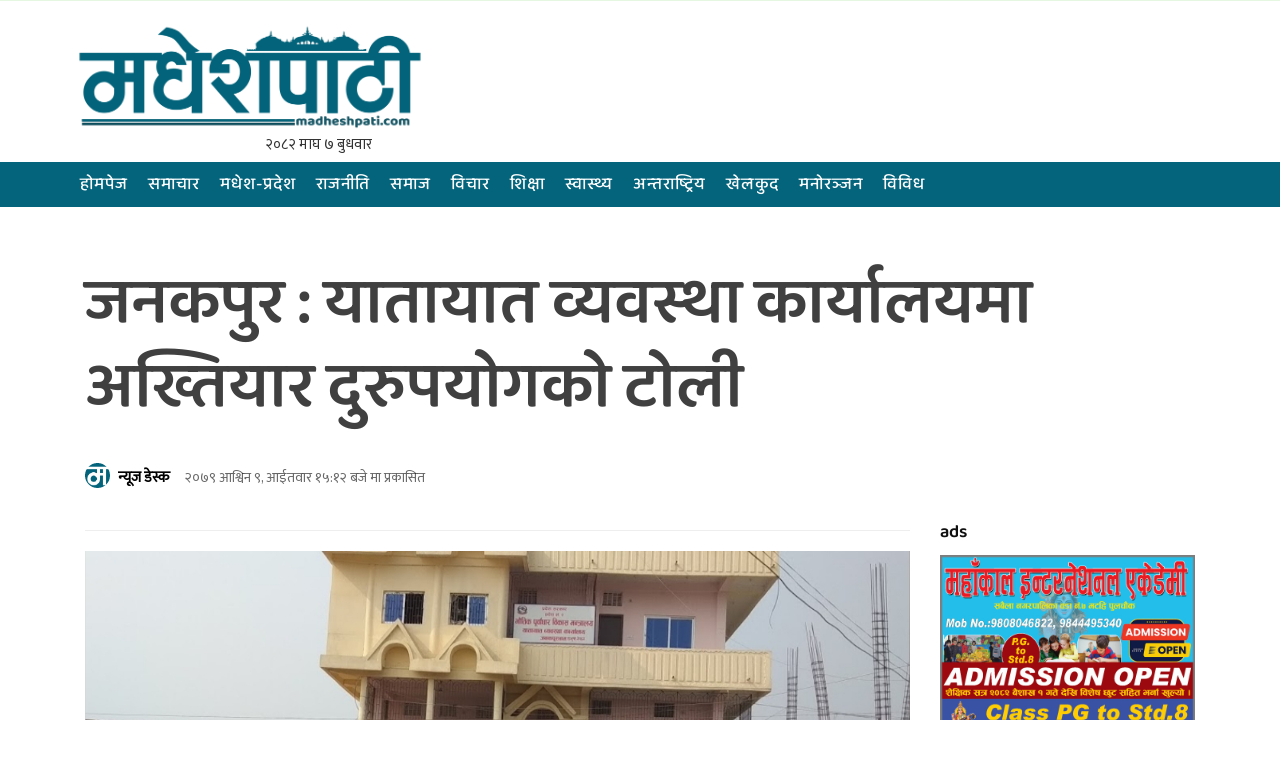

--- FILE ---
content_type: text/html; charset=UTF-8
request_url: https://madheshpati.com/2022/09/25/7729/
body_size: 20871
content:
<!DOCTYPE html>
<html lang="en-US" class="no-js" lang="zxx">
<head>
		<meta charset="UTF-8">
		<!-- <title>Madhesh Patiजनकपुर : यातायात व्यवस्था कार्यालयमा अख्तियार दुरुपयोगको टोली - Madhesh Pati</title> -->
		<meta name="description" content="No. 1 News Portal of Madhesh Pradesh">
	    
       
		<meta charset="UTF-8">
        <meta name="viewport" content="width=device-width, initial-scale=1">
    
		<meta http-equiv="X-UA-Compatible" content="IE=edge">

		
		<!-- all css here -->
	<!--<link href="https://fonts.googleapis.com/css?family=Ek+Mukta:200,300,400,500,600,700,800&amp;subset=devanagari" rel="stylesheet">-->
	<link href="https://fonts.googleapis.com/css?family=Mukta:300,400,500,600&amp;subset=devanagari" rel="stylesheet">
   <!-- bootstrap v3.3.6 css -->
    <link rel="stylesheet" href="https://madheshpati.com/wp-content/themes/MadheshPati/assets/css/bootstrap.min.css">
    <!-- font-awesome css -->
    <link rel="stylesheet" href="https://madheshpati.com/wp-content/themes/MadheshPati/assets/css/font-awesome.min.css">
    <!-- animate css -->
    <link rel="stylesheet" href="https://madheshpati.com/wp-content/themes/MadheshPati/assets/css/animate.css">
    <!-- hover-min css -->
    <link rel="stylesheet" href="https://madheshpati.com/wp-content/themes/MadheshPati/assets/css/hover-min.css">
      <!-- magnific-popup css -->
    <link rel="stylesheet" href="https://madheshpati.com/wp-content/themes/MadheshPati/assets/css/magnific-popup.css">
    <!-- meanmenu css -->
    <link rel="stylesheet" href="https://madheshpati.com/wp-content/themes/MadheshPati/assets/css/meanmenu.min.css">
    <!-- owl.carousel css -->
    <link rel="stylesheet" href="https://madheshpati.com/wp-content/themes/MadheshPati/assets/css/owl.carousel.css">
    <!-- lightbox css -->
    <link href="https://madheshpati.com/wp-content/themes/MadheshPati/assets/css/lightbox.min.css" rel="stylesheet">
    <!-- nivo slider CSS -->
    <link rel="stylesheet" href="https://madheshpati.com/wp-content/themes/MadheshPati/assets/inc/custom-slider/css/nivo-slider.css" type="text/css" />
    <link rel="stylesheet" href="https://madheshpati.com/wp-content/themes/MadheshPati/assets/inc/custom-slider/css/preview.css" type="text/css" media="screen" />
    <!-- style css -->
    <link rel="stylesheet" href="https://madheshpati.com/wp-content/themes/MadheshPati/assets/css/style.css">
    <!-- responsive css -->
    <link rel="stylesheet" href="https://madheshpati.com/wp-content/themes/MadheshPati/assets/css/responsive.css">
    <!-- modernizr js -->
    <script src="https://madheshpati.com/wp-content/themes/MadheshPati/assets/js/modernizr-2.8.3.min.js"></script>
	   
		
		<meta name='robots' content='index, follow, max-image-preview:large, max-snippet:-1, max-video-preview:-1' />

	<!-- This site is optimized with the Yoast SEO plugin v25.9 - https://yoast.com/wordpress/plugins/seo/ -->
	<meta name="description" content="जनकपुर : यातायात व्यवस्था कार्यालयमा अख्तियार दुरुपयोगको टोली अख्तियारले फाइल नियन्त्रणमा" />
	<link rel="canonical" href="https://madheshpati.com/2022/09/25/7729/" />
	<meta property="og:locale" content="en_US" />
	<meta property="og:type" content="article" />
	<meta property="og:title" content="जनकपुर : यातायात व्यवस्था कार्यालयमा अख्तियार दुरुपयोगको टोली - Madhesh Pati" />
	<meta property="og:description" content="जनकपुर : यातायात व्यवस्था कार्यालयमा अख्तियार दुरुपयोगको टोली अख्तियारले फाइल नियन्त्रणमा" />
	<meta property="og:url" content="https://madheshpati.com/2022/09/25/7729/" />
	<meta property="og:site_name" content="Madhesh Pati" />
	<meta property="article:publisher" content="https://www.facebook.com/MadheshPati" />
	<meta property="article:published_time" content="2022-09-25T09:27:02+00:00" />
	<meta property="og:image" content="https://madheshpati.com/wp-content/uploads/2022/09/PhotoEditor_202292515932138.jpg" />
	<meta property="og:image:width" content="1080" />
	<meta property="og:image:height" content="607" />
	<meta property="og:image:type" content="image/jpeg" />
	<meta name="author" content="न्यूज डेस्क" />
	<meta name="twitter:card" content="summary_large_image" />
	<meta name="twitter:label1" content="Written by" />
	<meta name="twitter:data1" content="न्यूज डेस्क" />
	<meta name="twitter:label2" content="Est. reading time" />
	<meta name="twitter:data2" content="1 minute" />
	<script type="application/ld+json" class="yoast-schema-graph">{"@context":"https://schema.org","@graph":[{"@type":"Article","@id":"https://madheshpati.com/2022/09/25/7729/#article","isPartOf":{"@id":"https://madheshpati.com/2022/09/25/7729/"},"author":{"name":"न्यूज डेस्क","@id":"https://madheshpati.com/#/schema/person/b8132566f974cd7902e0631fa0749f70"},"headline":"जनकपुर : यातायात व्यवस्था कार्यालयमा अख्तियार दुरुपयोगको टोली","datePublished":"2022-09-25T09:27:02+00:00","mainEntityOfPage":{"@id":"https://madheshpati.com/2022/09/25/7729/"},"wordCount":1,"publisher":{"@id":"https://madheshpati.com/#organization"},"image":{"@id":"https://madheshpati.com/2022/09/25/7729/#primaryimage"},"thumbnailUrl":"https://madheshpati.com/wp-content/uploads/2022/09/PhotoEditor_202292515932138.jpg","keywords":["अख्तियार दुरुपयोगको","अख्तियारले फाइल नियन्त्रणमा","जनकपुर","टोली","यातायात व्यवस्था कार्यालयले"],"articleSection":["BannerNews","फोटो ग्यलरी","मधेश-प्रदेश","समाचार","समाज"],"inLanguage":"en-US"},{"@type":"WebPage","@id":"https://madheshpati.com/2022/09/25/7729/","url":"https://madheshpati.com/2022/09/25/7729/","name":"जनकपुर : यातायात व्यवस्था कार्यालयमा अख्तियार दुरुपयोगको टोली - Madhesh Pati","isPartOf":{"@id":"https://madheshpati.com/#website"},"primaryImageOfPage":{"@id":"https://madheshpati.com/2022/09/25/7729/#primaryimage"},"image":{"@id":"https://madheshpati.com/2022/09/25/7729/#primaryimage"},"thumbnailUrl":"https://madheshpati.com/wp-content/uploads/2022/09/PhotoEditor_202292515932138.jpg","datePublished":"2022-09-25T09:27:02+00:00","description":"जनकपुर : यातायात व्यवस्था कार्यालयमा अख्तियार दुरुपयोगको टोली अख्तियारले फाइल नियन्त्रणमा","breadcrumb":{"@id":"https://madheshpati.com/2022/09/25/7729/#breadcrumb"},"inLanguage":"en-US","potentialAction":[{"@type":"ReadAction","target":["https://madheshpati.com/2022/09/25/7729/"]}]},{"@type":"ImageObject","inLanguage":"en-US","@id":"https://madheshpati.com/2022/09/25/7729/#primaryimage","url":"https://madheshpati.com/wp-content/uploads/2022/09/PhotoEditor_202292515932138.jpg","contentUrl":"https://madheshpati.com/wp-content/uploads/2022/09/PhotoEditor_202292515932138.jpg","width":1080,"height":607},{"@type":"BreadcrumbList","@id":"https://madheshpati.com/2022/09/25/7729/#breadcrumb","itemListElement":[{"@type":"ListItem","position":1,"name":"Home","item":"https://madheshpati.com/"},{"@type":"ListItem","position":2,"name":"जनकपुर : यातायात व्यवस्था कार्यालयमा अख्तियार दुरुपयोगको टोली"}]},{"@type":"WebSite","@id":"https://madheshpati.com/#website","url":"https://madheshpati.com/","name":"Madhesh Pati","description":"No. 1 News Portal of Madhesh Pradesh","publisher":{"@id":"https://madheshpati.com/#organization"},"potentialAction":[{"@type":"SearchAction","target":{"@type":"EntryPoint","urlTemplate":"https://madheshpati.com/?s={search_term_string}"},"query-input":{"@type":"PropertyValueSpecification","valueRequired":true,"valueName":"search_term_string"}}],"inLanguage":"en-US"},{"@type":"Organization","@id":"https://madheshpati.com/#organization","name":"MadheshPati","url":"https://madheshpati.com/","logo":{"@type":"ImageObject","inLanguage":"en-US","@id":"https://madheshpati.com/#/schema/logo/image/","url":"https://madheshpati.com/wp-content/uploads/2022/06/share.jpg","contentUrl":"https://madheshpati.com/wp-content/uploads/2022/06/share.jpg","width":1920,"height":1080,"caption":"MadheshPati"},"image":{"@id":"https://madheshpati.com/#/schema/logo/image/"},"sameAs":["https://www.facebook.com/MadheshPati"]},{"@type":"Person","@id":"https://madheshpati.com/#/schema/person/b8132566f974cd7902e0631fa0749f70","name":"न्यूज डेस्क","image":{"@type":"ImageObject","inLanguage":"en-US","@id":"https://madheshpati.com/#/schema/person/image/","url":"https://madheshpati.com/wp-content/uploads/2022/06/cropped-febicon2-copy-150x150.png","contentUrl":"https://madheshpati.com/wp-content/uploads/2022/06/cropped-febicon2-copy-150x150.png","caption":"न्यूज डेस्क"},"url":"https://madheshpati.com/author/admin/"}]}</script>
	<!-- / Yoast SEO plugin. -->


<link rel='dns-prefetch' href='//platform-api.sharethis.com' />
<link href='https://fonts.gstatic.com' crossorigin rel='preconnect' />
<link rel="alternate" title="oEmbed (JSON)" type="application/json+oembed" href="https://madheshpati.com/wp-json/oembed/1.0/embed?url=https%3A%2F%2Fmadheshpati.com%2F2022%2F09%2F25%2F7729%2F" />
<link rel="alternate" title="oEmbed (XML)" type="text/xml+oembed" href="https://madheshpati.com/wp-json/oembed/1.0/embed?url=https%3A%2F%2Fmadheshpati.com%2F2022%2F09%2F25%2F7729%2F&#038;format=xml" />
<style id='wp-img-auto-sizes-contain-inline-css' type='text/css'>
img:is([sizes=auto i],[sizes^="auto," i]){contain-intrinsic-size:3000px 1500px}
/*# sourceURL=wp-img-auto-sizes-contain-inline-css */
</style>
<style id='wp-emoji-styles-inline-css' type='text/css'>

	img.wp-smiley, img.emoji {
		display: inline !important;
		border: none !important;
		box-shadow: none !important;
		height: 1em !important;
		width: 1em !important;
		margin: 0 0.07em !important;
		vertical-align: -0.1em !important;
		background: none !important;
		padding: 0 !important;
	}
/*# sourceURL=wp-emoji-styles-inline-css */
</style>
<style id='wp-block-library-inline-css' type='text/css'>
:root{--wp-block-synced-color:#7a00df;--wp-block-synced-color--rgb:122,0,223;--wp-bound-block-color:var(--wp-block-synced-color);--wp-editor-canvas-background:#ddd;--wp-admin-theme-color:#007cba;--wp-admin-theme-color--rgb:0,124,186;--wp-admin-theme-color-darker-10:#006ba1;--wp-admin-theme-color-darker-10--rgb:0,107,160.5;--wp-admin-theme-color-darker-20:#005a87;--wp-admin-theme-color-darker-20--rgb:0,90,135;--wp-admin-border-width-focus:2px}@media (min-resolution:192dpi){:root{--wp-admin-border-width-focus:1.5px}}.wp-element-button{cursor:pointer}:root .has-very-light-gray-background-color{background-color:#eee}:root .has-very-dark-gray-background-color{background-color:#313131}:root .has-very-light-gray-color{color:#eee}:root .has-very-dark-gray-color{color:#313131}:root .has-vivid-green-cyan-to-vivid-cyan-blue-gradient-background{background:linear-gradient(135deg,#00d084,#0693e3)}:root .has-purple-crush-gradient-background{background:linear-gradient(135deg,#34e2e4,#4721fb 50%,#ab1dfe)}:root .has-hazy-dawn-gradient-background{background:linear-gradient(135deg,#faaca8,#dad0ec)}:root .has-subdued-olive-gradient-background{background:linear-gradient(135deg,#fafae1,#67a671)}:root .has-atomic-cream-gradient-background{background:linear-gradient(135deg,#fdd79a,#004a59)}:root .has-nightshade-gradient-background{background:linear-gradient(135deg,#330968,#31cdcf)}:root .has-midnight-gradient-background{background:linear-gradient(135deg,#020381,#2874fc)}:root{--wp--preset--font-size--normal:16px;--wp--preset--font-size--huge:42px}.has-regular-font-size{font-size:1em}.has-larger-font-size{font-size:2.625em}.has-normal-font-size{font-size:var(--wp--preset--font-size--normal)}.has-huge-font-size{font-size:var(--wp--preset--font-size--huge)}.has-text-align-center{text-align:center}.has-text-align-left{text-align:left}.has-text-align-right{text-align:right}.has-fit-text{white-space:nowrap!important}#end-resizable-editor-section{display:none}.aligncenter{clear:both}.items-justified-left{justify-content:flex-start}.items-justified-center{justify-content:center}.items-justified-right{justify-content:flex-end}.items-justified-space-between{justify-content:space-between}.screen-reader-text{border:0;clip-path:inset(50%);height:1px;margin:-1px;overflow:hidden;padding:0;position:absolute;width:1px;word-wrap:normal!important}.screen-reader-text:focus{background-color:#ddd;clip-path:none;color:#444;display:block;font-size:1em;height:auto;left:5px;line-height:normal;padding:15px 23px 14px;text-decoration:none;top:5px;width:auto;z-index:100000}html :where(.has-border-color){border-style:solid}html :where([style*=border-top-color]){border-top-style:solid}html :where([style*=border-right-color]){border-right-style:solid}html :where([style*=border-bottom-color]){border-bottom-style:solid}html :where([style*=border-left-color]){border-left-style:solid}html :where([style*=border-width]){border-style:solid}html :where([style*=border-top-width]){border-top-style:solid}html :where([style*=border-right-width]){border-right-style:solid}html :where([style*=border-bottom-width]){border-bottom-style:solid}html :where([style*=border-left-width]){border-left-style:solid}html :where(img[class*=wp-image-]){height:auto;max-width:100%}:where(figure){margin:0 0 1em}html :where(.is-position-sticky){--wp-admin--admin-bar--position-offset:var(--wp-admin--admin-bar--height,0px)}@media screen and (max-width:600px){html :where(.is-position-sticky){--wp-admin--admin-bar--position-offset:0px}}

/*# sourceURL=wp-block-library-inline-css */
</style><style id='wp-block-heading-inline-css' type='text/css'>
h1:where(.wp-block-heading).has-background,h2:where(.wp-block-heading).has-background,h3:where(.wp-block-heading).has-background,h4:where(.wp-block-heading).has-background,h5:where(.wp-block-heading).has-background,h6:where(.wp-block-heading).has-background{padding:1.25em 2.375em}h1.has-text-align-left[style*=writing-mode]:where([style*=vertical-lr]),h1.has-text-align-right[style*=writing-mode]:where([style*=vertical-rl]),h2.has-text-align-left[style*=writing-mode]:where([style*=vertical-lr]),h2.has-text-align-right[style*=writing-mode]:where([style*=vertical-rl]),h3.has-text-align-left[style*=writing-mode]:where([style*=vertical-lr]),h3.has-text-align-right[style*=writing-mode]:where([style*=vertical-rl]),h4.has-text-align-left[style*=writing-mode]:where([style*=vertical-lr]),h4.has-text-align-right[style*=writing-mode]:where([style*=vertical-rl]),h5.has-text-align-left[style*=writing-mode]:where([style*=vertical-lr]),h5.has-text-align-right[style*=writing-mode]:where([style*=vertical-rl]),h6.has-text-align-left[style*=writing-mode]:where([style*=vertical-lr]),h6.has-text-align-right[style*=writing-mode]:where([style*=vertical-rl]){rotate:180deg}
/*# sourceURL=https://madheshpati.com/wp-includes/blocks/heading/style.min.css */
</style>
<style id='wp-block-image-inline-css' type='text/css'>
.wp-block-image>a,.wp-block-image>figure>a{display:inline-block}.wp-block-image img{box-sizing:border-box;height:auto;max-width:100%;vertical-align:bottom}@media not (prefers-reduced-motion){.wp-block-image img.hide{visibility:hidden}.wp-block-image img.show{animation:show-content-image .4s}}.wp-block-image[style*=border-radius] img,.wp-block-image[style*=border-radius]>a{border-radius:inherit}.wp-block-image.has-custom-border img{box-sizing:border-box}.wp-block-image.aligncenter{text-align:center}.wp-block-image.alignfull>a,.wp-block-image.alignwide>a{width:100%}.wp-block-image.alignfull img,.wp-block-image.alignwide img{height:auto;width:100%}.wp-block-image .aligncenter,.wp-block-image .alignleft,.wp-block-image .alignright,.wp-block-image.aligncenter,.wp-block-image.alignleft,.wp-block-image.alignright{display:table}.wp-block-image .aligncenter>figcaption,.wp-block-image .alignleft>figcaption,.wp-block-image .alignright>figcaption,.wp-block-image.aligncenter>figcaption,.wp-block-image.alignleft>figcaption,.wp-block-image.alignright>figcaption{caption-side:bottom;display:table-caption}.wp-block-image .alignleft{float:left;margin:.5em 1em .5em 0}.wp-block-image .alignright{float:right;margin:.5em 0 .5em 1em}.wp-block-image .aligncenter{margin-left:auto;margin-right:auto}.wp-block-image :where(figcaption){margin-bottom:1em;margin-top:.5em}.wp-block-image.is-style-circle-mask img{border-radius:9999px}@supports ((-webkit-mask-image:none) or (mask-image:none)) or (-webkit-mask-image:none){.wp-block-image.is-style-circle-mask img{border-radius:0;-webkit-mask-image:url('data:image/svg+xml;utf8,<svg viewBox="0 0 100 100" xmlns="http://www.w3.org/2000/svg"><circle cx="50" cy="50" r="50"/></svg>');mask-image:url('data:image/svg+xml;utf8,<svg viewBox="0 0 100 100" xmlns="http://www.w3.org/2000/svg"><circle cx="50" cy="50" r="50"/></svg>');mask-mode:alpha;-webkit-mask-position:center;mask-position:center;-webkit-mask-repeat:no-repeat;mask-repeat:no-repeat;-webkit-mask-size:contain;mask-size:contain}}:root :where(.wp-block-image.is-style-rounded img,.wp-block-image .is-style-rounded img){border-radius:9999px}.wp-block-image figure{margin:0}.wp-lightbox-container{display:flex;flex-direction:column;position:relative}.wp-lightbox-container img{cursor:zoom-in}.wp-lightbox-container img:hover+button{opacity:1}.wp-lightbox-container button{align-items:center;backdrop-filter:blur(16px) saturate(180%);background-color:#5a5a5a40;border:none;border-radius:4px;cursor:zoom-in;display:flex;height:20px;justify-content:center;opacity:0;padding:0;position:absolute;right:16px;text-align:center;top:16px;width:20px;z-index:100}@media not (prefers-reduced-motion){.wp-lightbox-container button{transition:opacity .2s ease}}.wp-lightbox-container button:focus-visible{outline:3px auto #5a5a5a40;outline:3px auto -webkit-focus-ring-color;outline-offset:3px}.wp-lightbox-container button:hover{cursor:pointer;opacity:1}.wp-lightbox-container button:focus{opacity:1}.wp-lightbox-container button:focus,.wp-lightbox-container button:hover,.wp-lightbox-container button:not(:hover):not(:active):not(.has-background){background-color:#5a5a5a40;border:none}.wp-lightbox-overlay{box-sizing:border-box;cursor:zoom-out;height:100vh;left:0;overflow:hidden;position:fixed;top:0;visibility:hidden;width:100%;z-index:100000}.wp-lightbox-overlay .close-button{align-items:center;cursor:pointer;display:flex;justify-content:center;min-height:40px;min-width:40px;padding:0;position:absolute;right:calc(env(safe-area-inset-right) + 16px);top:calc(env(safe-area-inset-top) + 16px);z-index:5000000}.wp-lightbox-overlay .close-button:focus,.wp-lightbox-overlay .close-button:hover,.wp-lightbox-overlay .close-button:not(:hover):not(:active):not(.has-background){background:none;border:none}.wp-lightbox-overlay .lightbox-image-container{height:var(--wp--lightbox-container-height);left:50%;overflow:hidden;position:absolute;top:50%;transform:translate(-50%,-50%);transform-origin:top left;width:var(--wp--lightbox-container-width);z-index:9999999999}.wp-lightbox-overlay .wp-block-image{align-items:center;box-sizing:border-box;display:flex;height:100%;justify-content:center;margin:0;position:relative;transform-origin:0 0;width:100%;z-index:3000000}.wp-lightbox-overlay .wp-block-image img{height:var(--wp--lightbox-image-height);min-height:var(--wp--lightbox-image-height);min-width:var(--wp--lightbox-image-width);width:var(--wp--lightbox-image-width)}.wp-lightbox-overlay .wp-block-image figcaption{display:none}.wp-lightbox-overlay button{background:none;border:none}.wp-lightbox-overlay .scrim{background-color:#fff;height:100%;opacity:.9;position:absolute;width:100%;z-index:2000000}.wp-lightbox-overlay.active{visibility:visible}@media not (prefers-reduced-motion){.wp-lightbox-overlay.active{animation:turn-on-visibility .25s both}.wp-lightbox-overlay.active img{animation:turn-on-visibility .35s both}.wp-lightbox-overlay.show-closing-animation:not(.active){animation:turn-off-visibility .35s both}.wp-lightbox-overlay.show-closing-animation:not(.active) img{animation:turn-off-visibility .25s both}.wp-lightbox-overlay.zoom.active{animation:none;opacity:1;visibility:visible}.wp-lightbox-overlay.zoom.active .lightbox-image-container{animation:lightbox-zoom-in .4s}.wp-lightbox-overlay.zoom.active .lightbox-image-container img{animation:none}.wp-lightbox-overlay.zoom.active .scrim{animation:turn-on-visibility .4s forwards}.wp-lightbox-overlay.zoom.show-closing-animation:not(.active){animation:none}.wp-lightbox-overlay.zoom.show-closing-animation:not(.active) .lightbox-image-container{animation:lightbox-zoom-out .4s}.wp-lightbox-overlay.zoom.show-closing-animation:not(.active) .lightbox-image-container img{animation:none}.wp-lightbox-overlay.zoom.show-closing-animation:not(.active) .scrim{animation:turn-off-visibility .4s forwards}}@keyframes show-content-image{0%{visibility:hidden}99%{visibility:hidden}to{visibility:visible}}@keyframes turn-on-visibility{0%{opacity:0}to{opacity:1}}@keyframes turn-off-visibility{0%{opacity:1;visibility:visible}99%{opacity:0;visibility:visible}to{opacity:0;visibility:hidden}}@keyframes lightbox-zoom-in{0%{transform:translate(calc((-100vw + var(--wp--lightbox-scrollbar-width))/2 + var(--wp--lightbox-initial-left-position)),calc(-50vh + var(--wp--lightbox-initial-top-position))) scale(var(--wp--lightbox-scale))}to{transform:translate(-50%,-50%) scale(1)}}@keyframes lightbox-zoom-out{0%{transform:translate(-50%,-50%) scale(1);visibility:visible}99%{visibility:visible}to{transform:translate(calc((-100vw + var(--wp--lightbox-scrollbar-width))/2 + var(--wp--lightbox-initial-left-position)),calc(-50vh + var(--wp--lightbox-initial-top-position))) scale(var(--wp--lightbox-scale));visibility:hidden}}
/*# sourceURL=https://madheshpati.com/wp-includes/blocks/image/style.min.css */
</style>
<style id='wp-block-paragraph-inline-css' type='text/css'>
.is-small-text{font-size:.875em}.is-regular-text{font-size:1em}.is-large-text{font-size:2.25em}.is-larger-text{font-size:3em}.has-drop-cap:not(:focus):first-letter{float:left;font-size:8.4em;font-style:normal;font-weight:100;line-height:.68;margin:.05em .1em 0 0;text-transform:uppercase}body.rtl .has-drop-cap:not(:focus):first-letter{float:none;margin-left:.1em}p.has-drop-cap.has-background{overflow:hidden}:root :where(p.has-background){padding:1.25em 2.375em}:where(p.has-text-color:not(.has-link-color)) a{color:inherit}p.has-text-align-left[style*="writing-mode:vertical-lr"],p.has-text-align-right[style*="writing-mode:vertical-rl"]{rotate:180deg}
/*# sourceURL=https://madheshpati.com/wp-includes/blocks/paragraph/style.min.css */
</style>
<style id='wp-block-spacer-inline-css' type='text/css'>
.wp-block-spacer{clear:both}
/*# sourceURL=https://madheshpati.com/wp-includes/blocks/spacer/style.min.css */
</style>
<style id='global-styles-inline-css' type='text/css'>
:root{--wp--preset--aspect-ratio--square: 1;--wp--preset--aspect-ratio--4-3: 4/3;--wp--preset--aspect-ratio--3-4: 3/4;--wp--preset--aspect-ratio--3-2: 3/2;--wp--preset--aspect-ratio--2-3: 2/3;--wp--preset--aspect-ratio--16-9: 16/9;--wp--preset--aspect-ratio--9-16: 9/16;--wp--preset--color--black: #000000;--wp--preset--color--cyan-bluish-gray: #abb8c3;--wp--preset--color--white: #ffffff;--wp--preset--color--pale-pink: #f78da7;--wp--preset--color--vivid-red: #cf2e2e;--wp--preset--color--luminous-vivid-orange: #ff6900;--wp--preset--color--luminous-vivid-amber: #fcb900;--wp--preset--color--light-green-cyan: #7bdcb5;--wp--preset--color--vivid-green-cyan: #00d084;--wp--preset--color--pale-cyan-blue: #8ed1fc;--wp--preset--color--vivid-cyan-blue: #0693e3;--wp--preset--color--vivid-purple: #9b51e0;--wp--preset--gradient--vivid-cyan-blue-to-vivid-purple: linear-gradient(135deg,rgb(6,147,227) 0%,rgb(155,81,224) 100%);--wp--preset--gradient--light-green-cyan-to-vivid-green-cyan: linear-gradient(135deg,rgb(122,220,180) 0%,rgb(0,208,130) 100%);--wp--preset--gradient--luminous-vivid-amber-to-luminous-vivid-orange: linear-gradient(135deg,rgb(252,185,0) 0%,rgb(255,105,0) 100%);--wp--preset--gradient--luminous-vivid-orange-to-vivid-red: linear-gradient(135deg,rgb(255,105,0) 0%,rgb(207,46,46) 100%);--wp--preset--gradient--very-light-gray-to-cyan-bluish-gray: linear-gradient(135deg,rgb(238,238,238) 0%,rgb(169,184,195) 100%);--wp--preset--gradient--cool-to-warm-spectrum: linear-gradient(135deg,rgb(74,234,220) 0%,rgb(151,120,209) 20%,rgb(207,42,186) 40%,rgb(238,44,130) 60%,rgb(251,105,98) 80%,rgb(254,248,76) 100%);--wp--preset--gradient--blush-light-purple: linear-gradient(135deg,rgb(255,206,236) 0%,rgb(152,150,240) 100%);--wp--preset--gradient--blush-bordeaux: linear-gradient(135deg,rgb(254,205,165) 0%,rgb(254,45,45) 50%,rgb(107,0,62) 100%);--wp--preset--gradient--luminous-dusk: linear-gradient(135deg,rgb(255,203,112) 0%,rgb(199,81,192) 50%,rgb(65,88,208) 100%);--wp--preset--gradient--pale-ocean: linear-gradient(135deg,rgb(255,245,203) 0%,rgb(182,227,212) 50%,rgb(51,167,181) 100%);--wp--preset--gradient--electric-grass: linear-gradient(135deg,rgb(202,248,128) 0%,rgb(113,206,126) 100%);--wp--preset--gradient--midnight: linear-gradient(135deg,rgb(2,3,129) 0%,rgb(40,116,252) 100%);--wp--preset--font-size--small: 13px;--wp--preset--font-size--medium: 20px;--wp--preset--font-size--large: 36px;--wp--preset--font-size--x-large: 42px;--wp--preset--font-family--baloo-2: Baloo 2;--wp--preset--spacing--20: 0.44rem;--wp--preset--spacing--30: 0.67rem;--wp--preset--spacing--40: 1rem;--wp--preset--spacing--50: 1.5rem;--wp--preset--spacing--60: 2.25rem;--wp--preset--spacing--70: 3.38rem;--wp--preset--spacing--80: 5.06rem;--wp--preset--shadow--natural: 6px 6px 9px rgba(0, 0, 0, 0.2);--wp--preset--shadow--deep: 12px 12px 50px rgba(0, 0, 0, 0.4);--wp--preset--shadow--sharp: 6px 6px 0px rgba(0, 0, 0, 0.2);--wp--preset--shadow--outlined: 6px 6px 0px -3px rgb(255, 255, 255), 6px 6px rgb(0, 0, 0);--wp--preset--shadow--crisp: 6px 6px 0px rgb(0, 0, 0);}:where(.is-layout-flex){gap: 0.5em;}:where(.is-layout-grid){gap: 0.5em;}body .is-layout-flex{display: flex;}.is-layout-flex{flex-wrap: wrap;align-items: center;}.is-layout-flex > :is(*, div){margin: 0;}body .is-layout-grid{display: grid;}.is-layout-grid > :is(*, div){margin: 0;}:where(.wp-block-columns.is-layout-flex){gap: 2em;}:where(.wp-block-columns.is-layout-grid){gap: 2em;}:where(.wp-block-post-template.is-layout-flex){gap: 1.25em;}:where(.wp-block-post-template.is-layout-grid){gap: 1.25em;}.has-black-color{color: var(--wp--preset--color--black) !important;}.has-cyan-bluish-gray-color{color: var(--wp--preset--color--cyan-bluish-gray) !important;}.has-white-color{color: var(--wp--preset--color--white) !important;}.has-pale-pink-color{color: var(--wp--preset--color--pale-pink) !important;}.has-vivid-red-color{color: var(--wp--preset--color--vivid-red) !important;}.has-luminous-vivid-orange-color{color: var(--wp--preset--color--luminous-vivid-orange) !important;}.has-luminous-vivid-amber-color{color: var(--wp--preset--color--luminous-vivid-amber) !important;}.has-light-green-cyan-color{color: var(--wp--preset--color--light-green-cyan) !important;}.has-vivid-green-cyan-color{color: var(--wp--preset--color--vivid-green-cyan) !important;}.has-pale-cyan-blue-color{color: var(--wp--preset--color--pale-cyan-blue) !important;}.has-vivid-cyan-blue-color{color: var(--wp--preset--color--vivid-cyan-blue) !important;}.has-vivid-purple-color{color: var(--wp--preset--color--vivid-purple) !important;}.has-black-background-color{background-color: var(--wp--preset--color--black) !important;}.has-cyan-bluish-gray-background-color{background-color: var(--wp--preset--color--cyan-bluish-gray) !important;}.has-white-background-color{background-color: var(--wp--preset--color--white) !important;}.has-pale-pink-background-color{background-color: var(--wp--preset--color--pale-pink) !important;}.has-vivid-red-background-color{background-color: var(--wp--preset--color--vivid-red) !important;}.has-luminous-vivid-orange-background-color{background-color: var(--wp--preset--color--luminous-vivid-orange) !important;}.has-luminous-vivid-amber-background-color{background-color: var(--wp--preset--color--luminous-vivid-amber) !important;}.has-light-green-cyan-background-color{background-color: var(--wp--preset--color--light-green-cyan) !important;}.has-vivid-green-cyan-background-color{background-color: var(--wp--preset--color--vivid-green-cyan) !important;}.has-pale-cyan-blue-background-color{background-color: var(--wp--preset--color--pale-cyan-blue) !important;}.has-vivid-cyan-blue-background-color{background-color: var(--wp--preset--color--vivid-cyan-blue) !important;}.has-vivid-purple-background-color{background-color: var(--wp--preset--color--vivid-purple) !important;}.has-black-border-color{border-color: var(--wp--preset--color--black) !important;}.has-cyan-bluish-gray-border-color{border-color: var(--wp--preset--color--cyan-bluish-gray) !important;}.has-white-border-color{border-color: var(--wp--preset--color--white) !important;}.has-pale-pink-border-color{border-color: var(--wp--preset--color--pale-pink) !important;}.has-vivid-red-border-color{border-color: var(--wp--preset--color--vivid-red) !important;}.has-luminous-vivid-orange-border-color{border-color: var(--wp--preset--color--luminous-vivid-orange) !important;}.has-luminous-vivid-amber-border-color{border-color: var(--wp--preset--color--luminous-vivid-amber) !important;}.has-light-green-cyan-border-color{border-color: var(--wp--preset--color--light-green-cyan) !important;}.has-vivid-green-cyan-border-color{border-color: var(--wp--preset--color--vivid-green-cyan) !important;}.has-pale-cyan-blue-border-color{border-color: var(--wp--preset--color--pale-cyan-blue) !important;}.has-vivid-cyan-blue-border-color{border-color: var(--wp--preset--color--vivid-cyan-blue) !important;}.has-vivid-purple-border-color{border-color: var(--wp--preset--color--vivid-purple) !important;}.has-vivid-cyan-blue-to-vivid-purple-gradient-background{background: var(--wp--preset--gradient--vivid-cyan-blue-to-vivid-purple) !important;}.has-light-green-cyan-to-vivid-green-cyan-gradient-background{background: var(--wp--preset--gradient--light-green-cyan-to-vivid-green-cyan) !important;}.has-luminous-vivid-amber-to-luminous-vivid-orange-gradient-background{background: var(--wp--preset--gradient--luminous-vivid-amber-to-luminous-vivid-orange) !important;}.has-luminous-vivid-orange-to-vivid-red-gradient-background{background: var(--wp--preset--gradient--luminous-vivid-orange-to-vivid-red) !important;}.has-very-light-gray-to-cyan-bluish-gray-gradient-background{background: var(--wp--preset--gradient--very-light-gray-to-cyan-bluish-gray) !important;}.has-cool-to-warm-spectrum-gradient-background{background: var(--wp--preset--gradient--cool-to-warm-spectrum) !important;}.has-blush-light-purple-gradient-background{background: var(--wp--preset--gradient--blush-light-purple) !important;}.has-blush-bordeaux-gradient-background{background: var(--wp--preset--gradient--blush-bordeaux) !important;}.has-luminous-dusk-gradient-background{background: var(--wp--preset--gradient--luminous-dusk) !important;}.has-pale-ocean-gradient-background{background: var(--wp--preset--gradient--pale-ocean) !important;}.has-electric-grass-gradient-background{background: var(--wp--preset--gradient--electric-grass) !important;}.has-midnight-gradient-background{background: var(--wp--preset--gradient--midnight) !important;}.has-small-font-size{font-size: var(--wp--preset--font-size--small) !important;}.has-medium-font-size{font-size: var(--wp--preset--font-size--medium) !important;}.has-large-font-size{font-size: var(--wp--preset--font-size--large) !important;}.has-x-large-font-size{font-size: var(--wp--preset--font-size--x-large) !important;}.has-baloo-2-font-family{font-family: var(--wp--preset--font-family--baloo-2) !important;}
/*# sourceURL=global-styles-inline-css */
</style>

<style id='classic-theme-styles-inline-css' type='text/css'>
/*! This file is auto-generated */
.wp-block-button__link{color:#fff;background-color:#32373c;border-radius:9999px;box-shadow:none;text-decoration:none;padding:calc(.667em + 2px) calc(1.333em + 2px);font-size:1.125em}.wp-block-file__button{background:#32373c;color:#fff;text-decoration:none}
/*# sourceURL=/wp-includes/css/classic-themes.min.css */
</style>
<link rel='stylesheet' id='share-this-share-buttons-sticky-css' href='https://madheshpati.com/wp-content/plugins/sharethis-share-buttons/css/mu-style.css?ver=1756711851' type='text/css' media='all' />
<script type="text/javascript" src="//platform-api.sharethis.com/js/sharethis.js?ver=2.3.6#property=62a5e14605284b00197c54c4&amp;product=gdpr-buttons&amp;source=sharethis-share-buttons-wordpress" id="share-this-share-buttons-mu-js"></script>
<link rel="https://api.w.org/" href="https://madheshpati.com/wp-json/" /><link rel="alternate" title="JSON" type="application/json" href="https://madheshpati.com/wp-json/wp/v2/posts/7729" /><link rel="EditURI" type="application/rsd+xml" title="RSD" href="https://madheshpati.com/xmlrpc.php?rsd" />

<link rel='shortlink' href='https://madheshpati.com/?p=7729' />
<link rel="icon" href="https://madheshpati.com/wp-content/uploads/2022/06/cropped-febicon2-copy-32x32.png" sizes="32x32" />
<link rel="icon" href="https://madheshpati.com/wp-content/uploads/2022/06/cropped-febicon2-copy-192x192.png" sizes="192x192" />
<link rel="apple-touch-icon" href="https://madheshpati.com/wp-content/uploads/2022/06/cropped-febicon2-copy-180x180.png" />
<meta name="msapplication-TileImage" content="https://madheshpati.com/wp-content/uploads/2022/06/cropped-febicon2-copy-270x270.png" />
		<style type="text/css" id="wp-custom-css">
			.header-bottom-area, .header-bottom-area .main-menu {
    background: #04647c;
}

		</style>
			<!-- Fonts Plugin CSS - https://fontsplugin.com/ -->
	<style>
		/* Cached: January 21, 2026 at 3:21pm */
/* devanagari */
@font-face {
  font-family: 'Baloo 2';
  font-style: normal;
  font-weight: 400;
  font-display: swap;
  src: url(https://fonts.gstatic.com/s/baloo2/v23/wXKrE3kTposypRyd51ncANwr.woff2) format('woff2');
  unicode-range: U+0900-097F, U+1CD0-1CF9, U+200C-200D, U+20A8, U+20B9, U+20F0, U+25CC, U+A830-A839, U+A8E0-A8FF, U+11B00-11B09;
}
/* vietnamese */
@font-face {
  font-family: 'Baloo 2';
  font-style: normal;
  font-weight: 400;
  font-display: swap;
  src: url(https://fonts.gstatic.com/s/baloo2/v23/wXKrE3kTposypRyd51fcANwr.woff2) format('woff2');
  unicode-range: U+0102-0103, U+0110-0111, U+0128-0129, U+0168-0169, U+01A0-01A1, U+01AF-01B0, U+0300-0301, U+0303-0304, U+0308-0309, U+0323, U+0329, U+1EA0-1EF9, U+20AB;
}
/* latin-ext */
@font-face {
  font-family: 'Baloo 2';
  font-style: normal;
  font-weight: 400;
  font-display: swap;
  src: url(https://fonts.gstatic.com/s/baloo2/v23/wXKrE3kTposypRyd51bcANwr.woff2) format('woff2');
  unicode-range: U+0100-02BA, U+02BD-02C5, U+02C7-02CC, U+02CE-02D7, U+02DD-02FF, U+0304, U+0308, U+0329, U+1D00-1DBF, U+1E00-1E9F, U+1EF2-1EFF, U+2020, U+20A0-20AB, U+20AD-20C0, U+2113, U+2C60-2C7F, U+A720-A7FF;
}
/* latin */
@font-face {
  font-family: 'Baloo 2';
  font-style: normal;
  font-weight: 400;
  font-display: swap;
  src: url(https://fonts.gstatic.com/s/baloo2/v23/wXKrE3kTposypRyd51jcAA.woff2) format('woff2');
  unicode-range: U+0000-00FF, U+0131, U+0152-0153, U+02BB-02BC, U+02C6, U+02DA, U+02DC, U+0304, U+0308, U+0329, U+2000-206F, U+20AC, U+2122, U+2191, U+2193, U+2212, U+2215, U+FEFF, U+FFFD;
}
/* devanagari */
@font-face {
  font-family: 'Baloo 2';
  font-style: normal;
  font-weight: 500;
  font-display: swap;
  src: url(https://fonts.gstatic.com/s/baloo2/v23/wXKrE3kTposypRyd51ncANwr.woff2) format('woff2');
  unicode-range: U+0900-097F, U+1CD0-1CF9, U+200C-200D, U+20A8, U+20B9, U+20F0, U+25CC, U+A830-A839, U+A8E0-A8FF, U+11B00-11B09;
}
/* vietnamese */
@font-face {
  font-family: 'Baloo 2';
  font-style: normal;
  font-weight: 500;
  font-display: swap;
  src: url(https://fonts.gstatic.com/s/baloo2/v23/wXKrE3kTposypRyd51fcANwr.woff2) format('woff2');
  unicode-range: U+0102-0103, U+0110-0111, U+0128-0129, U+0168-0169, U+01A0-01A1, U+01AF-01B0, U+0300-0301, U+0303-0304, U+0308-0309, U+0323, U+0329, U+1EA0-1EF9, U+20AB;
}
/* latin-ext */
@font-face {
  font-family: 'Baloo 2';
  font-style: normal;
  font-weight: 500;
  font-display: swap;
  src: url(https://fonts.gstatic.com/s/baloo2/v23/wXKrE3kTposypRyd51bcANwr.woff2) format('woff2');
  unicode-range: U+0100-02BA, U+02BD-02C5, U+02C7-02CC, U+02CE-02D7, U+02DD-02FF, U+0304, U+0308, U+0329, U+1D00-1DBF, U+1E00-1E9F, U+1EF2-1EFF, U+2020, U+20A0-20AB, U+20AD-20C0, U+2113, U+2C60-2C7F, U+A720-A7FF;
}
/* latin */
@font-face {
  font-family: 'Baloo 2';
  font-style: normal;
  font-weight: 500;
  font-display: swap;
  src: url(https://fonts.gstatic.com/s/baloo2/v23/wXKrE3kTposypRyd51jcAA.woff2) format('woff2');
  unicode-range: U+0000-00FF, U+0131, U+0152-0153, U+02BB-02BC, U+02C6, U+02DA, U+02DC, U+0304, U+0308, U+0329, U+2000-206F, U+20AC, U+2122, U+2191, U+2193, U+2212, U+2215, U+FEFF, U+FFFD;
}
/* devanagari */
@font-face {
  font-family: 'Baloo 2';
  font-style: normal;
  font-weight: 600;
  font-display: swap;
  src: url(https://fonts.gstatic.com/s/baloo2/v23/wXKrE3kTposypRyd51ncANwr.woff2) format('woff2');
  unicode-range: U+0900-097F, U+1CD0-1CF9, U+200C-200D, U+20A8, U+20B9, U+20F0, U+25CC, U+A830-A839, U+A8E0-A8FF, U+11B00-11B09;
}
/* vietnamese */
@font-face {
  font-family: 'Baloo 2';
  font-style: normal;
  font-weight: 600;
  font-display: swap;
  src: url(https://fonts.gstatic.com/s/baloo2/v23/wXKrE3kTposypRyd51fcANwr.woff2) format('woff2');
  unicode-range: U+0102-0103, U+0110-0111, U+0128-0129, U+0168-0169, U+01A0-01A1, U+01AF-01B0, U+0300-0301, U+0303-0304, U+0308-0309, U+0323, U+0329, U+1EA0-1EF9, U+20AB;
}
/* latin-ext */
@font-face {
  font-family: 'Baloo 2';
  font-style: normal;
  font-weight: 600;
  font-display: swap;
  src: url(https://fonts.gstatic.com/s/baloo2/v23/wXKrE3kTposypRyd51bcANwr.woff2) format('woff2');
  unicode-range: U+0100-02BA, U+02BD-02C5, U+02C7-02CC, U+02CE-02D7, U+02DD-02FF, U+0304, U+0308, U+0329, U+1D00-1DBF, U+1E00-1E9F, U+1EF2-1EFF, U+2020, U+20A0-20AB, U+20AD-20C0, U+2113, U+2C60-2C7F, U+A720-A7FF;
}
/* latin */
@font-face {
  font-family: 'Baloo 2';
  font-style: normal;
  font-weight: 600;
  font-display: swap;
  src: url(https://fonts.gstatic.com/s/baloo2/v23/wXKrE3kTposypRyd51jcAA.woff2) format('woff2');
  unicode-range: U+0000-00FF, U+0131, U+0152-0153, U+02BB-02BC, U+02C6, U+02DA, U+02DC, U+0304, U+0308, U+0329, U+2000-206F, U+20AC, U+2122, U+2191, U+2193, U+2212, U+2215, U+FEFF, U+FFFD;
}
/* devanagari */
@font-face {
  font-family: 'Baloo 2';
  font-style: normal;
  font-weight: 700;
  font-display: swap;
  src: url(https://fonts.gstatic.com/s/baloo2/v23/wXKrE3kTposypRyd51ncANwr.woff2) format('woff2');
  unicode-range: U+0900-097F, U+1CD0-1CF9, U+200C-200D, U+20A8, U+20B9, U+20F0, U+25CC, U+A830-A839, U+A8E0-A8FF, U+11B00-11B09;
}
/* vietnamese */
@font-face {
  font-family: 'Baloo 2';
  font-style: normal;
  font-weight: 700;
  font-display: swap;
  src: url(https://fonts.gstatic.com/s/baloo2/v23/wXKrE3kTposypRyd51fcANwr.woff2) format('woff2');
  unicode-range: U+0102-0103, U+0110-0111, U+0128-0129, U+0168-0169, U+01A0-01A1, U+01AF-01B0, U+0300-0301, U+0303-0304, U+0308-0309, U+0323, U+0329, U+1EA0-1EF9, U+20AB;
}
/* latin-ext */
@font-face {
  font-family: 'Baloo 2';
  font-style: normal;
  font-weight: 700;
  font-display: swap;
  src: url(https://fonts.gstatic.com/s/baloo2/v23/wXKrE3kTposypRyd51bcANwr.woff2) format('woff2');
  unicode-range: U+0100-02BA, U+02BD-02C5, U+02C7-02CC, U+02CE-02D7, U+02DD-02FF, U+0304, U+0308, U+0329, U+1D00-1DBF, U+1E00-1E9F, U+1EF2-1EFF, U+2020, U+20A0-20AB, U+20AD-20C0, U+2113, U+2C60-2C7F, U+A720-A7FF;
}
/* latin */
@font-face {
  font-family: 'Baloo 2';
  font-style: normal;
  font-weight: 700;
  font-display: swap;
  src: url(https://fonts.gstatic.com/s/baloo2/v23/wXKrE3kTposypRyd51jcAA.woff2) format('woff2');
  unicode-range: U+0000-00FF, U+0131, U+0152-0153, U+02BB-02BC, U+02C6, U+02DA, U+02DC, U+0304, U+0308, U+0329, U+2000-206F, U+20AC, U+2122, U+2191, U+2193, U+2212, U+2215, U+FEFF, U+FFFD;
}
/* devanagari */
@font-face {
  font-family: 'Baloo 2';
  font-style: normal;
  font-weight: 800;
  font-display: swap;
  src: url(https://fonts.gstatic.com/s/baloo2/v23/wXKrE3kTposypRyd51ncANwr.woff2) format('woff2');
  unicode-range: U+0900-097F, U+1CD0-1CF9, U+200C-200D, U+20A8, U+20B9, U+20F0, U+25CC, U+A830-A839, U+A8E0-A8FF, U+11B00-11B09;
}
/* vietnamese */
@font-face {
  font-family: 'Baloo 2';
  font-style: normal;
  font-weight: 800;
  font-display: swap;
  src: url(https://fonts.gstatic.com/s/baloo2/v23/wXKrE3kTposypRyd51fcANwr.woff2) format('woff2');
  unicode-range: U+0102-0103, U+0110-0111, U+0128-0129, U+0168-0169, U+01A0-01A1, U+01AF-01B0, U+0300-0301, U+0303-0304, U+0308-0309, U+0323, U+0329, U+1EA0-1EF9, U+20AB;
}
/* latin-ext */
@font-face {
  font-family: 'Baloo 2';
  font-style: normal;
  font-weight: 800;
  font-display: swap;
  src: url(https://fonts.gstatic.com/s/baloo2/v23/wXKrE3kTposypRyd51bcANwr.woff2) format('woff2');
  unicode-range: U+0100-02BA, U+02BD-02C5, U+02C7-02CC, U+02CE-02D7, U+02DD-02FF, U+0304, U+0308, U+0329, U+1D00-1DBF, U+1E00-1E9F, U+1EF2-1EFF, U+2020, U+20A0-20AB, U+20AD-20C0, U+2113, U+2C60-2C7F, U+A720-A7FF;
}
/* latin */
@font-face {
  font-family: 'Baloo 2';
  font-style: normal;
  font-weight: 800;
  font-display: swap;
  src: url(https://fonts.gstatic.com/s/baloo2/v23/wXKrE3kTposypRyd51jcAA.woff2) format('woff2');
  unicode-range: U+0000-00FF, U+0131, U+0152-0153, U+02BB-02BC, U+02C6, U+02DA, U+02DC, U+0304, U+0308, U+0329, U+2000-206F, U+20AC, U+2122, U+2191, U+2193, U+2212, U+2215, U+FEFF, U+FFFD;
}

:root {
--font-base: Baloo 2;
--font-headings: Baloo 2;
--font-input: Baloo 2;
}
body, #content, .entry-content, .post-content, .page-content, .post-excerpt, .entry-summary, .entry-excerpt, .widget-area, .widget, .sidebar, #sidebar, footer, .footer, #footer, .site-footer {
font-family: "Baloo 2" !important;
 }
#site-title, .site-title, #site-title a, .site-title a, .entry-title, .entry-title a, h1, h2, h3, h4, h5, h6, .widget-title, .elementor-heading-title {
font-family: "Baloo 2" !important;
 }
button, .button, input, select, textarea, .wp-block-button, .wp-block-button__link {
font-family: "Baloo 2" !important;
 }
#site-title, .site-title, #site-title a, .site-title a, #site-logo, #site-logo a, #logo, #logo a, .logo, .logo a, .wp-block-site-title, .wp-block-site-title a {
font-family: "Baloo 2" !important;
 }
#site-description, .site-description, #site-tagline, .site-tagline, .wp-block-site-tagline {
font-family: "Baloo 2" !important;
 }
.menu, .page_item a, .menu-item a, .wp-block-navigation, .wp-block-navigation-item__content {
font-family: "Baloo 2" !important;
 }
.entry-content, .entry-content p, .post-content, .page-content, .post-excerpt, .entry-summary, .entry-excerpt, .excerpt, .excerpt p, .type-post p, .type-page p, .wp-block-post-content, .wp-block-post-excerpt, .elementor, .elementor p {
font-family: "Baloo 2" !important;
 }
.wp-block-post-title, .wp-block-post-title a, .entry-title, .entry-title a, .post-title, .post-title a, .page-title, .entry-content h1, #content h1, .type-post h1, .type-page h1, .elementor h1 {
font-family: "Baloo 2" !important;
 }
.entry-content h2, .post-content h2, .page-content h2, #content h2, .type-post h2, .type-page h2, .elementor h2 {
font-family: "Baloo 2" !important;
 }
.entry-content h3, .post-content h3, .page-content h3, #content h3, .type-post h3, .type-page h3, .elementor h3 {
font-family: "Baloo 2" !important;
 }
.widget-title, .widget-area h1, .widget-area h2, .widget-area h3, .widget-area h4, .widget-area h5, .widget-area h6, #secondary h1, #secondary h2, #secondary h3, #secondary h4, #secondary h5, #secondary h6 {
font-family: "Baloo 2" !important;
 }
.widget-area, .widget, .sidebar, #sidebar, #secondary {
font-family: "Baloo 2" !important;
 }
footer h1, footer h2, footer h3, footer h4, footer h5, footer h6, .footer h1, .footer h2, .footer h3, .footer h4, .footer h5, .footer h6, #footer h1, #footer h2, #footer h3, #footer h4, #footer h5, #footer h6 {
font-family: "Baloo 2" !important;
 }
footer, #footer, .footer, .site-footer {
font-family: "Baloo 2" !important;
 }
	</style>
	<!-- Fonts Plugin CSS -->
	    <!-- Basic Page Needs =====================================-->
	<link href="https://fonts.googleapis.com/css?family=Niramit" rel="stylesheet">
	<link rel='stylesheet' id='custom-google-fonts-css'  href='https://fonts.googleapis.com/css?family=Ek+Mukta&#038;ver=5.4.2' type='text/css' media='all' />
	
	<style>
	    .header-bottom-area { border: none; }
	    .current-menu-item.active { background: #FFF; }
	    .header-bottom-area .main-menu ul li.current-menu-item {border: 0;}
		.header-bottom-area .main-menu ul li.current-menu-item a {color: #fafafa;}
		.header-bottom-area .main-menu ul li a { padding: 10px 10px; font-size: 17px; }
		.header-bottom-area .menu-item-object-page.menu-item-3136 { background: #c22623; }
		.header-bottom-area .menu-item-object-page.menu-item-3136:hover a{ background: #c22623; color: #FFFFFF; }
		.header-bottom-area .main-menu ul li a:hover { background: red; color: #fafafa; }
		.header-bottom-area, .header-bottom-area .main-menu {  background: #0e5dae }
		.header-top-area { background: #021886; }
		.header-bottom-area .main-menu ul li.current-menu-item { border: 0; background: red; border-radius: 0px; }
		.header-bottom-area .main-menu ul li.active a:active { color: #e11b22 }
		.acme-news-ticker-label {
        background: #e11b22;
        padding: 2px 20px;
        width: auto;
        float: left;
        margin-right: 15px;
        line-height: normal;
        height: 100%;
        color: #fff; }
    	.news-ticker a{ color: #0f470e; font-size: 15px; }
		
		/* Trends */
		.menu-item-object-trend { position: relative;  }
		.menu-item-object-trend::after {
			content: '#';
			position: absolute;
			top: 0;
			left: -12px;
			font-size: 15px;
			color: rgba(0,0,0,.24);
			font-weight: 400;
		}
		.menu-item-object-trend a { font-size: 15px; }
		.menu-item-object-trend.current-menu-item { color: #0e5dae; border: 0px; }
		.menu-item-object-trend.current-menu-item a { color: #0e5dae; }
		
		@media only screen and (max-width: 991px) {
		.navbar-collapse.collapse.in { margin-top: 0px; } 
            .navbar-header { position: relative; background: rgb(0,130,52); }
        }
		
		
	    /* ==============CSS for News Ticker======================*/
	    
        .news_feed{height:28px; background:#fff;}
        .newsfeed_label{float: left; font-size: 16px;padding: 1px 10px;margin: 0px;color: #fff;background: #e74c3c;}
        #ticker01{float: left;}
        .tickercontainer .mask {width: 900px !important;}
        /* ==============CSS for News Ticker======================*/
        
        
        /*=======news_ticker.css==============*/
        
        /* liScroll styles */
        
        .tickercontainer { /* the outer div with the black border */
        // border: 1px solid #000;
        background: #e6f7e1; 
        //max-width: 538px; 
        height: 28px; 
        margin: 0; 
        padding: 0;
        overflow: hidden; 
        }
        .tickercontainer .mask { /* that serves as a mask. so you get a sort of padding both left and right */
        position: relative;
        left: 10px;
        top: 2px;
        width: 518px;
        overflow: hidden;
        }
        ul.newsticker { /* that's your list */
        position: relative;
        left: 550px;
        font: bold 14px Verdana;
        list-style-type: none;
        margin: 0;
        padding: 0;
        
        }
        ul.newsticker li {
        float: left; /* important: display inline gives incorrect results when you check for elem's width */
        margin: 0;
        padding: 0;
        background: #e6f7e1;
        }
        ul.newsticker a {
        white-space: nowrap;
        padding: 0;
        color: #0f470e;
        font: bold 14px Ek Mukta;
        margin: 0 5px 0 0;
        } 
        ul.newsticker span {
        margin: 0 10px 0 0;
        } 
        		

        /*=======news_ticker.css==============*/
		
		
		
</style>
	
	<meta name='robots' content='index, follow, max-image-preview:large, max-snippet:-1, max-video-preview:-1' />

	<!-- This site is optimized with the Yoast SEO plugin v25.9 - https://yoast.com/wordpress/plugins/seo/ -->
	<meta name="description" content="जनकपुर : यातायात व्यवस्था कार्यालयमा अख्तियार दुरुपयोगको टोली अख्तियारले फाइल नियन्त्रणमा" />
	<link rel="canonical" href="https://madheshpati.com/2022/09/25/7729/" />
	<meta property="og:locale" content="en_US" />
	<meta property="og:type" content="article" />
	<meta property="og:title" content="जनकपुर : यातायात व्यवस्था कार्यालयमा अख्तियार दुरुपयोगको टोली - Madhesh Pati" />
	<meta property="og:description" content="जनकपुर : यातायात व्यवस्था कार्यालयमा अख्तियार दुरुपयोगको टोली अख्तियारले फाइल नियन्त्रणमा" />
	<meta property="og:url" content="https://madheshpati.com/2022/09/25/7729/" />
	<meta property="og:site_name" content="Madhesh Pati" />
	<meta property="article:publisher" content="https://www.facebook.com/MadheshPati" />
	<meta property="article:published_time" content="2022-09-25T09:27:02+00:00" />
	<meta property="og:image" content="https://madheshpati.com/wp-content/uploads/2022/09/PhotoEditor_202292515932138.jpg" />
	<meta property="og:image:width" content="1080" />
	<meta property="og:image:height" content="607" />
	<meta property="og:image:type" content="image/jpeg" />
	<meta name="author" content="न्यूज डेस्क" />
	<meta name="twitter:card" content="summary_large_image" />
	<meta name="twitter:label1" content="Written by" />
	<meta name="twitter:data1" content="न्यूज डेस्क" />
	<meta name="twitter:label2" content="Est. reading time" />
	<meta name="twitter:data2" content="1 minute" />
	<script type="application/ld+json" class="yoast-schema-graph">{"@context":"https://schema.org","@graph":[{"@type":"Article","@id":"https://madheshpati.com/2022/09/25/7729/#article","isPartOf":{"@id":"https://madheshpati.com/2022/09/25/7729/"},"author":{"name":"न्यूज डेस्क","@id":"https://madheshpati.com/#/schema/person/b8132566f974cd7902e0631fa0749f70"},"headline":"जनकपुर : यातायात व्यवस्था कार्यालयमा अख्तियार दुरुपयोगको टोली","datePublished":"2022-09-25T09:27:02+00:00","mainEntityOfPage":{"@id":"https://madheshpati.com/2022/09/25/7729/"},"wordCount":1,"publisher":{"@id":"https://madheshpati.com/#organization"},"image":{"@id":"https://madheshpati.com/2022/09/25/7729/#primaryimage"},"thumbnailUrl":"https://madheshpati.com/wp-content/uploads/2022/09/PhotoEditor_202292515932138.jpg","keywords":["अख्तियार दुरुपयोगको","अख्तियारले फाइल नियन्त्रणमा","जनकपुर","टोली","यातायात व्यवस्था कार्यालयले"],"articleSection":["BannerNews","फोटो ग्यलरी","मधेश-प्रदेश","समाचार","समाज"],"inLanguage":"en-US"},{"@type":"WebPage","@id":"https://madheshpati.com/2022/09/25/7729/","url":"https://madheshpati.com/2022/09/25/7729/","name":"जनकपुर : यातायात व्यवस्था कार्यालयमा अख्तियार दुरुपयोगको टोली - Madhesh Pati","isPartOf":{"@id":"https://madheshpati.com/#website"},"primaryImageOfPage":{"@id":"https://madheshpati.com/2022/09/25/7729/#primaryimage"},"image":{"@id":"https://madheshpati.com/2022/09/25/7729/#primaryimage"},"thumbnailUrl":"https://madheshpati.com/wp-content/uploads/2022/09/PhotoEditor_202292515932138.jpg","datePublished":"2022-09-25T09:27:02+00:00","description":"जनकपुर : यातायात व्यवस्था कार्यालयमा अख्तियार दुरुपयोगको टोली अख्तियारले फाइल नियन्त्रणमा","breadcrumb":{"@id":"https://madheshpati.com/2022/09/25/7729/#breadcrumb"},"inLanguage":"en-US","potentialAction":[{"@type":"ReadAction","target":["https://madheshpati.com/2022/09/25/7729/"]}]},{"@type":"ImageObject","inLanguage":"en-US","@id":"https://madheshpati.com/2022/09/25/7729/#primaryimage","url":"https://madheshpati.com/wp-content/uploads/2022/09/PhotoEditor_202292515932138.jpg","contentUrl":"https://madheshpati.com/wp-content/uploads/2022/09/PhotoEditor_202292515932138.jpg","width":1080,"height":607},{"@type":"BreadcrumbList","@id":"https://madheshpati.com/2022/09/25/7729/#breadcrumb","itemListElement":[{"@type":"ListItem","position":1,"name":"Home","item":"https://madheshpati.com/"},{"@type":"ListItem","position":2,"name":"जनकपुर : यातायात व्यवस्था कार्यालयमा अख्तियार दुरुपयोगको टोली"}]},{"@type":"WebSite","@id":"https://madheshpati.com/#website","url":"https://madheshpati.com/","name":"Madhesh Pati","description":"No. 1 News Portal of Madhesh Pradesh","publisher":{"@id":"https://madheshpati.com/#organization"},"potentialAction":[{"@type":"SearchAction","target":{"@type":"EntryPoint","urlTemplate":"https://madheshpati.com/?s={search_term_string}"},"query-input":{"@type":"PropertyValueSpecification","valueRequired":true,"valueName":"search_term_string"}}],"inLanguage":"en-US"},{"@type":"Organization","@id":"https://madheshpati.com/#organization","name":"MadheshPati","url":"https://madheshpati.com/","logo":{"@type":"ImageObject","inLanguage":"en-US","@id":"https://madheshpati.com/#/schema/logo/image/","url":"https://madheshpati.com/wp-content/uploads/2022/06/share.jpg","contentUrl":"https://madheshpati.com/wp-content/uploads/2022/06/share.jpg","width":1920,"height":1080,"caption":"MadheshPati"},"image":{"@id":"https://madheshpati.com/#/schema/logo/image/"},"sameAs":["https://www.facebook.com/MadheshPati"]},{"@type":"Person","@id":"https://madheshpati.com/#/schema/person/b8132566f974cd7902e0631fa0749f70","name":"न्यूज डेस्क","image":{"@type":"ImageObject","inLanguage":"en-US","@id":"https://madheshpati.com/#/schema/person/image/","url":"https://madheshpati.com/wp-content/uploads/2022/06/cropped-febicon2-copy-150x150.png","contentUrl":"https://madheshpati.com/wp-content/uploads/2022/06/cropped-febicon2-copy-150x150.png","caption":"न्यूज डेस्क"},"url":"https://madheshpati.com/author/admin/"}]}</script>
	<!-- / Yoast SEO plugin. -->


<link rel='dns-prefetch' href='//platform-api.sharethis.com' />
<link href='https://fonts.gstatic.com' crossorigin rel='preconnect' />
<link rel="https://api.w.org/" href="https://madheshpati.com/wp-json/" /><link rel="alternate" title="JSON" type="application/json" href="https://madheshpati.com/wp-json/wp/v2/posts/7729" /><link rel="EditURI" type="application/rsd+xml" title="RSD" href="https://madheshpati.com/xmlrpc.php?rsd" />

<link rel='shortlink' href='https://madheshpati.com/?p=7729' />
<link rel="icon" href="https://madheshpati.com/wp-content/uploads/2022/06/cropped-febicon2-copy-32x32.png" sizes="32x32" />
<link rel="icon" href="https://madheshpati.com/wp-content/uploads/2022/06/cropped-febicon2-copy-192x192.png" sizes="192x192" />
<link rel="apple-touch-icon" href="https://madheshpati.com/wp-content/uploads/2022/06/cropped-febicon2-copy-180x180.png" />
<meta name="msapplication-TileImage" content="https://madheshpati.com/wp-content/uploads/2022/06/cropped-febicon2-copy-270x270.png" />
		<style type="text/css" id="wp-custom-css">
			.header-bottom-area, .header-bottom-area .main-menu {
    background: #04647c;
}

		</style>
			<!-- Fonts Plugin CSS - https://fontsplugin.com/ -->
	<style>
		/* Cached: January 21, 2026 at 3:21pm */
/* devanagari */
@font-face {
  font-family: 'Baloo 2';
  font-style: normal;
  font-weight: 400;
  font-display: swap;
  src: url(https://fonts.gstatic.com/s/baloo2/v23/wXKrE3kTposypRyd51ncANwr.woff2) format('woff2');
  unicode-range: U+0900-097F, U+1CD0-1CF9, U+200C-200D, U+20A8, U+20B9, U+20F0, U+25CC, U+A830-A839, U+A8E0-A8FF, U+11B00-11B09;
}
/* vietnamese */
@font-face {
  font-family: 'Baloo 2';
  font-style: normal;
  font-weight: 400;
  font-display: swap;
  src: url(https://fonts.gstatic.com/s/baloo2/v23/wXKrE3kTposypRyd51fcANwr.woff2) format('woff2');
  unicode-range: U+0102-0103, U+0110-0111, U+0128-0129, U+0168-0169, U+01A0-01A1, U+01AF-01B0, U+0300-0301, U+0303-0304, U+0308-0309, U+0323, U+0329, U+1EA0-1EF9, U+20AB;
}
/* latin-ext */
@font-face {
  font-family: 'Baloo 2';
  font-style: normal;
  font-weight: 400;
  font-display: swap;
  src: url(https://fonts.gstatic.com/s/baloo2/v23/wXKrE3kTposypRyd51bcANwr.woff2) format('woff2');
  unicode-range: U+0100-02BA, U+02BD-02C5, U+02C7-02CC, U+02CE-02D7, U+02DD-02FF, U+0304, U+0308, U+0329, U+1D00-1DBF, U+1E00-1E9F, U+1EF2-1EFF, U+2020, U+20A0-20AB, U+20AD-20C0, U+2113, U+2C60-2C7F, U+A720-A7FF;
}
/* latin */
@font-face {
  font-family: 'Baloo 2';
  font-style: normal;
  font-weight: 400;
  font-display: swap;
  src: url(https://fonts.gstatic.com/s/baloo2/v23/wXKrE3kTposypRyd51jcAA.woff2) format('woff2');
  unicode-range: U+0000-00FF, U+0131, U+0152-0153, U+02BB-02BC, U+02C6, U+02DA, U+02DC, U+0304, U+0308, U+0329, U+2000-206F, U+20AC, U+2122, U+2191, U+2193, U+2212, U+2215, U+FEFF, U+FFFD;
}
/* devanagari */
@font-face {
  font-family: 'Baloo 2';
  font-style: normal;
  font-weight: 500;
  font-display: swap;
  src: url(https://fonts.gstatic.com/s/baloo2/v23/wXKrE3kTposypRyd51ncANwr.woff2) format('woff2');
  unicode-range: U+0900-097F, U+1CD0-1CF9, U+200C-200D, U+20A8, U+20B9, U+20F0, U+25CC, U+A830-A839, U+A8E0-A8FF, U+11B00-11B09;
}
/* vietnamese */
@font-face {
  font-family: 'Baloo 2';
  font-style: normal;
  font-weight: 500;
  font-display: swap;
  src: url(https://fonts.gstatic.com/s/baloo2/v23/wXKrE3kTposypRyd51fcANwr.woff2) format('woff2');
  unicode-range: U+0102-0103, U+0110-0111, U+0128-0129, U+0168-0169, U+01A0-01A1, U+01AF-01B0, U+0300-0301, U+0303-0304, U+0308-0309, U+0323, U+0329, U+1EA0-1EF9, U+20AB;
}
/* latin-ext */
@font-face {
  font-family: 'Baloo 2';
  font-style: normal;
  font-weight: 500;
  font-display: swap;
  src: url(https://fonts.gstatic.com/s/baloo2/v23/wXKrE3kTposypRyd51bcANwr.woff2) format('woff2');
  unicode-range: U+0100-02BA, U+02BD-02C5, U+02C7-02CC, U+02CE-02D7, U+02DD-02FF, U+0304, U+0308, U+0329, U+1D00-1DBF, U+1E00-1E9F, U+1EF2-1EFF, U+2020, U+20A0-20AB, U+20AD-20C0, U+2113, U+2C60-2C7F, U+A720-A7FF;
}
/* latin */
@font-face {
  font-family: 'Baloo 2';
  font-style: normal;
  font-weight: 500;
  font-display: swap;
  src: url(https://fonts.gstatic.com/s/baloo2/v23/wXKrE3kTposypRyd51jcAA.woff2) format('woff2');
  unicode-range: U+0000-00FF, U+0131, U+0152-0153, U+02BB-02BC, U+02C6, U+02DA, U+02DC, U+0304, U+0308, U+0329, U+2000-206F, U+20AC, U+2122, U+2191, U+2193, U+2212, U+2215, U+FEFF, U+FFFD;
}
/* devanagari */
@font-face {
  font-family: 'Baloo 2';
  font-style: normal;
  font-weight: 600;
  font-display: swap;
  src: url(https://fonts.gstatic.com/s/baloo2/v23/wXKrE3kTposypRyd51ncANwr.woff2) format('woff2');
  unicode-range: U+0900-097F, U+1CD0-1CF9, U+200C-200D, U+20A8, U+20B9, U+20F0, U+25CC, U+A830-A839, U+A8E0-A8FF, U+11B00-11B09;
}
/* vietnamese */
@font-face {
  font-family: 'Baloo 2';
  font-style: normal;
  font-weight: 600;
  font-display: swap;
  src: url(https://fonts.gstatic.com/s/baloo2/v23/wXKrE3kTposypRyd51fcANwr.woff2) format('woff2');
  unicode-range: U+0102-0103, U+0110-0111, U+0128-0129, U+0168-0169, U+01A0-01A1, U+01AF-01B0, U+0300-0301, U+0303-0304, U+0308-0309, U+0323, U+0329, U+1EA0-1EF9, U+20AB;
}
/* latin-ext */
@font-face {
  font-family: 'Baloo 2';
  font-style: normal;
  font-weight: 600;
  font-display: swap;
  src: url(https://fonts.gstatic.com/s/baloo2/v23/wXKrE3kTposypRyd51bcANwr.woff2) format('woff2');
  unicode-range: U+0100-02BA, U+02BD-02C5, U+02C7-02CC, U+02CE-02D7, U+02DD-02FF, U+0304, U+0308, U+0329, U+1D00-1DBF, U+1E00-1E9F, U+1EF2-1EFF, U+2020, U+20A0-20AB, U+20AD-20C0, U+2113, U+2C60-2C7F, U+A720-A7FF;
}
/* latin */
@font-face {
  font-family: 'Baloo 2';
  font-style: normal;
  font-weight: 600;
  font-display: swap;
  src: url(https://fonts.gstatic.com/s/baloo2/v23/wXKrE3kTposypRyd51jcAA.woff2) format('woff2');
  unicode-range: U+0000-00FF, U+0131, U+0152-0153, U+02BB-02BC, U+02C6, U+02DA, U+02DC, U+0304, U+0308, U+0329, U+2000-206F, U+20AC, U+2122, U+2191, U+2193, U+2212, U+2215, U+FEFF, U+FFFD;
}
/* devanagari */
@font-face {
  font-family: 'Baloo 2';
  font-style: normal;
  font-weight: 700;
  font-display: swap;
  src: url(https://fonts.gstatic.com/s/baloo2/v23/wXKrE3kTposypRyd51ncANwr.woff2) format('woff2');
  unicode-range: U+0900-097F, U+1CD0-1CF9, U+200C-200D, U+20A8, U+20B9, U+20F0, U+25CC, U+A830-A839, U+A8E0-A8FF, U+11B00-11B09;
}
/* vietnamese */
@font-face {
  font-family: 'Baloo 2';
  font-style: normal;
  font-weight: 700;
  font-display: swap;
  src: url(https://fonts.gstatic.com/s/baloo2/v23/wXKrE3kTposypRyd51fcANwr.woff2) format('woff2');
  unicode-range: U+0102-0103, U+0110-0111, U+0128-0129, U+0168-0169, U+01A0-01A1, U+01AF-01B0, U+0300-0301, U+0303-0304, U+0308-0309, U+0323, U+0329, U+1EA0-1EF9, U+20AB;
}
/* latin-ext */
@font-face {
  font-family: 'Baloo 2';
  font-style: normal;
  font-weight: 700;
  font-display: swap;
  src: url(https://fonts.gstatic.com/s/baloo2/v23/wXKrE3kTposypRyd51bcANwr.woff2) format('woff2');
  unicode-range: U+0100-02BA, U+02BD-02C5, U+02C7-02CC, U+02CE-02D7, U+02DD-02FF, U+0304, U+0308, U+0329, U+1D00-1DBF, U+1E00-1E9F, U+1EF2-1EFF, U+2020, U+20A0-20AB, U+20AD-20C0, U+2113, U+2C60-2C7F, U+A720-A7FF;
}
/* latin */
@font-face {
  font-family: 'Baloo 2';
  font-style: normal;
  font-weight: 700;
  font-display: swap;
  src: url(https://fonts.gstatic.com/s/baloo2/v23/wXKrE3kTposypRyd51jcAA.woff2) format('woff2');
  unicode-range: U+0000-00FF, U+0131, U+0152-0153, U+02BB-02BC, U+02C6, U+02DA, U+02DC, U+0304, U+0308, U+0329, U+2000-206F, U+20AC, U+2122, U+2191, U+2193, U+2212, U+2215, U+FEFF, U+FFFD;
}
/* devanagari */
@font-face {
  font-family: 'Baloo 2';
  font-style: normal;
  font-weight: 800;
  font-display: swap;
  src: url(https://fonts.gstatic.com/s/baloo2/v23/wXKrE3kTposypRyd51ncANwr.woff2) format('woff2');
  unicode-range: U+0900-097F, U+1CD0-1CF9, U+200C-200D, U+20A8, U+20B9, U+20F0, U+25CC, U+A830-A839, U+A8E0-A8FF, U+11B00-11B09;
}
/* vietnamese */
@font-face {
  font-family: 'Baloo 2';
  font-style: normal;
  font-weight: 800;
  font-display: swap;
  src: url(https://fonts.gstatic.com/s/baloo2/v23/wXKrE3kTposypRyd51fcANwr.woff2) format('woff2');
  unicode-range: U+0102-0103, U+0110-0111, U+0128-0129, U+0168-0169, U+01A0-01A1, U+01AF-01B0, U+0300-0301, U+0303-0304, U+0308-0309, U+0323, U+0329, U+1EA0-1EF9, U+20AB;
}
/* latin-ext */
@font-face {
  font-family: 'Baloo 2';
  font-style: normal;
  font-weight: 800;
  font-display: swap;
  src: url(https://fonts.gstatic.com/s/baloo2/v23/wXKrE3kTposypRyd51bcANwr.woff2) format('woff2');
  unicode-range: U+0100-02BA, U+02BD-02C5, U+02C7-02CC, U+02CE-02D7, U+02DD-02FF, U+0304, U+0308, U+0329, U+1D00-1DBF, U+1E00-1E9F, U+1EF2-1EFF, U+2020, U+20A0-20AB, U+20AD-20C0, U+2113, U+2C60-2C7F, U+A720-A7FF;
}
/* latin */
@font-face {
  font-family: 'Baloo 2';
  font-style: normal;
  font-weight: 800;
  font-display: swap;
  src: url(https://fonts.gstatic.com/s/baloo2/v23/wXKrE3kTposypRyd51jcAA.woff2) format('woff2');
  unicode-range: U+0000-00FF, U+0131, U+0152-0153, U+02BB-02BC, U+02C6, U+02DA, U+02DC, U+0304, U+0308, U+0329, U+2000-206F, U+20AC, U+2122, U+2191, U+2193, U+2212, U+2215, U+FEFF, U+FFFD;
}

:root {
--font-base: Baloo 2;
--font-headings: Baloo 2;
--font-input: Baloo 2;
}
body, #content, .entry-content, .post-content, .page-content, .post-excerpt, .entry-summary, .entry-excerpt, .widget-area, .widget, .sidebar, #sidebar, footer, .footer, #footer, .site-footer {
font-family: "Baloo 2" !important;
 }
#site-title, .site-title, #site-title a, .site-title a, .entry-title, .entry-title a, h1, h2, h3, h4, h5, h6, .widget-title, .elementor-heading-title {
font-family: "Baloo 2" !important;
 }
button, .button, input, select, textarea, .wp-block-button, .wp-block-button__link {
font-family: "Baloo 2" !important;
 }
#site-title, .site-title, #site-title a, .site-title a, #site-logo, #site-logo a, #logo, #logo a, .logo, .logo a, .wp-block-site-title, .wp-block-site-title a {
font-family: "Baloo 2" !important;
 }
#site-description, .site-description, #site-tagline, .site-tagline, .wp-block-site-tagline {
font-family: "Baloo 2" !important;
 }
.menu, .page_item a, .menu-item a, .wp-block-navigation, .wp-block-navigation-item__content {
font-family: "Baloo 2" !important;
 }
.entry-content, .entry-content p, .post-content, .page-content, .post-excerpt, .entry-summary, .entry-excerpt, .excerpt, .excerpt p, .type-post p, .type-page p, .wp-block-post-content, .wp-block-post-excerpt, .elementor, .elementor p {
font-family: "Baloo 2" !important;
 }
.wp-block-post-title, .wp-block-post-title a, .entry-title, .entry-title a, .post-title, .post-title a, .page-title, .entry-content h1, #content h1, .type-post h1, .type-page h1, .elementor h1 {
font-family: "Baloo 2" !important;
 }
.entry-content h2, .post-content h2, .page-content h2, #content h2, .type-post h2, .type-page h2, .elementor h2 {
font-family: "Baloo 2" !important;
 }
.entry-content h3, .post-content h3, .page-content h3, #content h3, .type-post h3, .type-page h3, .elementor h3 {
font-family: "Baloo 2" !important;
 }
.widget-title, .widget-area h1, .widget-area h2, .widget-area h3, .widget-area h4, .widget-area h5, .widget-area h6, #secondary h1, #secondary h2, #secondary h3, #secondary h4, #secondary h5, #secondary h6 {
font-family: "Baloo 2" !important;
 }
.widget-area, .widget, .sidebar, #sidebar, #secondary {
font-family: "Baloo 2" !important;
 }
footer h1, footer h2, footer h3, footer h4, footer h5, footer h6, .footer h1, .footer h2, .footer h3, .footer h4, .footer h5, .footer h6, #footer h1, #footer h2, #footer h3, #footer h4, #footer h5, #footer h6 {
font-family: "Baloo 2" !important;
 }
footer, #footer, .footer, .site-footer {
font-family: "Baloo 2" !important;
 }
	</style>
	<!-- Fonts Plugin CSS -->
		
</head>

<body class="home">
	<!--Header area start here-->
    <header>
		<div class="header-top-area " style="background: #bae9ac5c ; #f8f9fa; padding: 0px; border-bottom: none; ">
            <div class="container">
                <div class="row">
                    <div class="col-lg-12 col-md-12 col-sm-12 col-xs-12">
                    
                    <div class="col-lg-12 col-md-12 col-sm-12 col-xs-12">
						
						
						
						
						
						
						
							
                    </div>
                    </div>

                    
                </div>
            </div>
        </div>
		<br>
        <div class="header-middle-area">
            <div class="container">
                <div class="row">
                    <div class="col-lg-4 col-md-4 col-sm-12 col-xs-12">
                        <div class="logo-area" style="color: #000;margin-top:-40px;margin-bottom:-20px;">
						
						<a href="https://madheshpati.com/" class="custom-logo-link" rel="home"><img width="5400" height="1650" src="https://madheshpati.com/wp-content/uploads/2022/06/madheshpati-logo1.png" class="custom-logo" alt="Madhesh Pati" decoding="async" fetchpriority="high" srcset="https://madheshpati.com/wp-content/uploads/2022/06/madheshpati-logo1.png 5400w, https://madheshpati.com/wp-content/uploads/2022/06/madheshpati-logo1-300x92.png 300w, https://madheshpati.com/wp-content/uploads/2022/06/madheshpati-logo1-1024x313.png 1024w, https://madheshpati.com/wp-content/uploads/2022/06/madheshpati-logo1-768x235.png 768w, https://madheshpati.com/wp-content/uploads/2022/06/madheshpati-logo1-1536x469.png 1536w, https://madheshpati.com/wp-content/uploads/2022/06/madheshpati-logo1-2048x626.png 2048w, https://madheshpati.com/wp-content/uploads/2022/06/madheshpati-logo1-1200x367.png 1200w, https://madheshpati.com/wp-content/uploads/2022/06/madheshpati-logo1-1980x605.png 1980w" sizes="(max-width: 5400px) 100vw, 5400px" /></a>                          <!-- <h1 class="site-title"><a href="https://madheshpati.com/" rel="home">Madhesh Pati</a></h1> -->
							<div style="text-align: right;"><iframe scrolling="no" border="0" frameborder="0" marginwidth="0" marginheight="0" allowtransparency="true" src="https://www.ashesh.com.np/linknepali-time.php?dwn=only&font_color=333333&font_size=15&bikram_sambat=0&api=7021z8h272" width="165" height="22"></iframe>
                        </div></div>
                    </div>
					
					
                    <div class="col-lg-8 col-md-8 col-sm-12 col-xs-12">
                        <div class="right-banner">
													</div>
                    </div>
                </div>
            </div>
        </div>
        <div class="header-bottom-area" id="sticky">
            <div class="container">
                <div class="row">
                    <div class="col-lg-10 col-md-10 col-sm-12 col-xs-12">
                        <div class="navbar-header">
                            <div class="col-sm-8 col-xs-8 padding-null">
                                <button class="navbar-toggle" type="button" data-toggle="collapse" data-target=".navbar-collapse">
	                                <span class="sr-only">Toggle navigation</span>
	                                <span class="icon-bar"></span>
	                                <span class="icon-bar"></span>
	                                <span class="icon-bar"></span>
                                </button>
                            </div>
                            <div class="hide col-sm-4 col-xs-4 hidden-desktop text-right search">
                                <a href="#search-mobile" data-toggle="collapse" class="search-icon"><i class="fa fa-search" aria-hidden="true"></i></a>
                                <div id="search-mobile" class="collapse search-box">
                                    <input type="text" class="form-control" placeholder="Search...">
                                </div>
                            </div>    
                        </div>
                        <div class="main-menu navbar-collapse collapse">
                            <nav>
							
							<ul id="menu-main-navigation" class="nav-menu"><li id="menu-item-191" class="menu-item menu-item-type-custom menu-item-object-custom menu-item-home menu-item-191"><a href="https://madheshpati.com/">होमपेज</a></li>
<li id="menu-item-128" class="menu-item menu-item-type-taxonomy menu-item-object-category current-post-ancestor current-menu-parent current-post-parent menu-item-128"><a href="https://madheshpati.com/category/latest/">समाचार</a></li>
<li id="menu-item-5061" class="menu-item menu-item-type-taxonomy menu-item-object-category current-post-ancestor current-menu-parent current-post-parent menu-item-5061"><a href="https://madheshpati.com/category/province-2/">मधेश-प्रदेश</a></li>
<li id="menu-item-124" class="menu-item menu-item-type-taxonomy menu-item-object-category menu-item-124"><a href="https://madheshpati.com/category/politics/">राजनीति</a></li>
<li id="menu-item-129" class="menu-item menu-item-type-taxonomy menu-item-object-category current-post-ancestor current-menu-parent current-post-parent menu-item-129"><a href="https://madheshpati.com/category/social/">समाज</a></li>
<li id="menu-item-125" class="menu-item menu-item-type-taxonomy menu-item-object-category menu-item-125"><a href="https://madheshpati.com/category/bichar/">विचार</a></li>
<li id="menu-item-127" class="menu-item menu-item-type-taxonomy menu-item-object-category menu-item-127"><a href="https://madheshpati.com/category/education/">शिक्षा</a></li>
<li id="menu-item-130" class="menu-item menu-item-type-taxonomy menu-item-object-category menu-item-130"><a href="https://madheshpati.com/category/health/">स्वास्थ्य</a></li>
<li id="menu-item-120" class="menu-item menu-item-type-taxonomy menu-item-object-category menu-item-120"><a href="https://madheshpati.com/category/international/">अन्तराष्ट्रिय</a></li>
<li id="menu-item-122" class="menu-item menu-item-type-taxonomy menu-item-object-category menu-item-122"><a href="https://madheshpati.com/category/sports/">खेलकुद</a></li>
<li id="menu-item-123" class="menu-item menu-item-type-taxonomy menu-item-object-category menu-item-123"><a href="https://madheshpati.com/category/entertainment/">मनोरञ्जन</a></li>
<li id="menu-item-131" class="menu-item menu-item-type-taxonomy menu-item-object-category menu-item-has-children menu-item-131"><a href="https://madheshpati.com/category/all_news/">विविध</a>
<ul class="sub-menu">
	<li id="menu-item-134" class="menu-item menu-item-type-taxonomy menu-item-object-category menu-item-134"><a href="https://madheshpati.com/category/agriculture/">कृषि</a></li>
	<li id="menu-item-121" class="menu-item menu-item-type-taxonomy menu-item-object-category menu-item-121"><a href="https://madheshpati.com/category/economy/">अर्थ/वाणीज्य</a></li>
	<li id="menu-item-135" class="menu-item menu-item-type-taxonomy menu-item-object-category menu-item-135"><a href="https://madheshpati.com/category/relegions/">धर्म/संस्कृति</a></li>
	<li id="menu-item-137" class="menu-item menu-item-type-taxonomy menu-item-object-category current-post-ancestor current-menu-parent current-post-parent menu-item-137"><a href="https://madheshpati.com/category/feature/">फोटो ग्यलरी</a></li>
	<li id="menu-item-138" class="menu-item menu-item-type-taxonomy menu-item-object-category menu-item-138"><a href="https://madheshpati.com/category/rochak/">रोचक विश्व</a></li>
	<li id="menu-item-139" class="menu-item menu-item-type-taxonomy menu-item-object-category menu-item-139"><a href="https://madheshpati.com/category/technology/">विज्ञान/प्राविधि</a></li>
</ul>
</li>
</ul> 
                               
                            </nav>
							
					
				</div>
                        </div>
						
                    </div>
					
                    <div class="hide col-lg-2 col-md-2 col-sm-hidden col-xs-hidden text-right search hidden-mobile">
                        <a href="#search" data-toggle="collapse" class="search-icon"><i class="fa fa-search" aria-hidden="true"></i></a>
                        <div id="search" class="collapse search-box">
                            <input type="text" class="form-control" placeholder="Search...">
                        </div>
                    </div>                    
                </div>
            </div>
        </div>
        
			
    </header>



    <!--Header area end here--><div class="single-blog-page-area">
        <div class="container">
            <div class="col-lg-12">
                
                    <div class="ads">
                        <!-- Single Post 1st Ads Start Here -->
                                                    <!-- Single Post 1st Ends Here -->
                    </div>
                
				<style>
				     #responsive-big-font-size { font-size: 65px; }
                    /* Text Responsiveness for Phone */
                    	@media screen and (max-width: 768px) {
                            #responsive-big-font-size {
                              font-size: 25px;
                            }
                    	}
				</style>
                <h1 id="responsive-big-font-size" style="padding-top: 5px; font-weight: 600; color: #404040; line-height: 1.3em;">जनकपुर : यातायात व्यवस्था कार्यालयमा अख्तियार दुरुपयोगको टोली</h1>
                 <div style="margin: 45px 0px; ">
                        <!-- <i class="fa fa-clock-o"></i> -->
                                                
                        <div class="author-box" style="font-size: 15px; color: #000; margin-left: -5px;text-align: left;">
						<div class="author" style="width: 25px; height: 25px; background-image: url('https://madheshpati.com/wp-content/uploads/2022/06/cropped-febicon2-copy-150x150.png');"></div>
						न्यूज डेस्क &nbsp; &nbsp; 
					
					<span style="font-size: 14px; font-weight: 400; color: rgba(0,0,0,.6); ">
						&#2408;&#2406;&#2413;&#2415; आश्विन &#2415;, आईतवार &#2407;&#2411;:&#2407;&#2408; बजे मा प्रकासित
						
						
							
							
						


</span> <span>  </span>
					
		</div>
	</div>		
            
            <div class="row">
                
                <div class="col-lg-9 col-md-9 col-sm-12 col-xs-12" style="margin-top: -25px;">
					<div class="sharethis-inline-share-buttons"></div>					<hr>
					<div class="single__post__image" style=" position: relative; ">
								<img class="img-fluid mb-20" src="https://madheshpati.com/wp-content/uploads/2022/09/PhotoEditor_202292515932138.jpg" />
							</div>
					<hr>
											

                    <div class="ads">
                        <!-- Single Post 1st Ads Start Here -->
                                                    <!-- Single Post 1st Ends Here -->
                    </div>

                    					<div class="single-post-content">
                        <p><strong>जनकपुरधाम, असोज ९ गते</strong> ।ट्राइल फेल भएका ६२ जनालाई पास गरी लाइसेन्स वितरण गरेको घटना सार्वजनिक भएपछि अख्तियार दुरुपयोग अनुसन्धान आयोगको टोलीले यातायात व्यवस्था कार्यालय जनकपुरको फाइल नियन्त्रणमा लिएको छ । यातायात कार्यालय वीरगन्जमा सवारी चालक अनुमतिपत्रका लागि आवेदन दिनेहरूलाई जनकपुरको सर्भरबाट उत्तीर्ण गरी लाइसेन्स दिएको घटना बाहिरीएपछि आयोगले फाइल नियन्त्रणमा लिएको हो ।</p>
<div class='code-block code-block-2' style='margin: 8px auto 8px 0; text-align: left; display: block; clear: both;'>
<iframe src="https://www.facebook.com/plugins/page.php?href=https%3A%2F%2Fwww.facebook.com%2FMadheshPati%2F&tabs&width=340&height=130&small_header=false&adapt_container_width=true&hide_cover=false&show_facepile=true&appId=555639014960254" width="340" height="130" style="border:none;overflow:hidden" scrolling="no" frameborder="0" allowfullscreen="true" allow="autoplay; clipboard-write; encrypted-media; picture-in-picture; web-share"></iframe></div>
<p>&nbsp;</p>
<p>आयोगले लाइसेन्ससम्बन्धी गरिएको निर्णय पुस्तिका र अन्य केही फाइल अनुसन्धानका लागि लगेको एक कर्मचारीले बताए । आयोगले जनकपुर र वीरगन्जका कर्मचारीलाई हेभी सवारीसाधन चालकको परीक्षामा यातायात कार्यालय वीरगन्जमा फेल भएका ६२ जनालाई यातायात कार्यालय जनकपुरले मध्यरातमा पास देखाएर लाइसेन्स बाँडिएको बारे जवाफसमेत मागेको छ ।</p>
<p>यातायात कार्यालय वीरगन्जमा ‘जी’ समूह (हेभी सवारी) चालक अनुमतिपत्रका लागि फारम भरेर प्रयोगात्मक ९ट्रायल० परीक्षामा फेल भएका ६२ जनालाई जनकपुरको सर्भरबाट मध्यराति पास देखाइएको थियो ।</p>
<p>यातायात कार्यालय जनकपुरबाट ३ वर्षअघि निलम्बन भएका कर्मचारीको युजर (खाता) प्रयोग गरेर लाइसेन्सका लागि पास देखाइएको हो । घटना बाहिरीएपछि ६२ जनाकै लाइसेन्स रद्द गरिएको छ ।</p>
<p>ईडीएलभीआरएस सर्भरमा समस्या आएको दिन कार्यालयको जानकारी बिना सर्भरमा ६२ जनाको नामा इन्ट्री भएको यातायात कार्यालय जनकपुरका प्रमुख वीरेन्द्र साहको भनाइ छ । उनले सो प्रकरणमा जनकपुर यातायात व्यवस्था कार्यालयका कुनै कर्मचारीको संलग्नता नरहेको दावी गर्दै आएका छन् ।</p>
<!-- CONTENT END 1 -->
                    </div>

	
                    
                    
                    
					                    <!-- Single Post Ads Start Here -->
											<!-- Single Post Ends Here -->


						<div id="fb-root"></div>
<script async defer crossorigin="anonymous" src="https://connect.facebook.net/en_US/sdk.js#xfbml=1&version=v7.0&appId=121170258502882&autoLogAppEvents=1" nonce="ACGhTr6V"></script>

                    <div class="author-comment">
                    	
						<h3 style="margin: 0px 0px; background: #04647c; padding: 10px 15px 6px; color: #fff; padding-left:15px;margin-bottom: 15px;  "> प्रतिक्रिया  </h3>
                        <!-- FB Comment Plugin -->
                        <div style="background: #f8f9fa!important; padding: 25px;border:1px solid #EEE">
                              
                        
                        <div class="fb-comments" data-href="https://madheshpati.com/2022/09/25/7729" data-numposts="5" data-width="100%"></div>
                        </div>
                    </div><br><br>
                </div>
                <div class="col-lg-3 col-md-3 col-sm-12 col-xs-12">
                    <!-- Blog Single Sidebar Start Here -->
                    <div class="sidebar-area">
                    	<!-- Sidebar Ads Start Here -->
                        <div style="margin-top: -25px;">
    						    						<div><h3>ads</h3>			<div class="textwidget"><p><a href="https://madheshpati.com/img-20250727-wa0008/" rel="attachment wp-att-15836"><img loading="lazy" decoding="async" class="aligncenter size-full wp-image-15836" src="https://madheshpati.com/wp-content/uploads/2025/08/IMG-20250727-WA0008.jpg" alt="" width="1280" height="960" srcset="https://madheshpati.com/wp-content/uploads/2025/08/IMG-20250727-WA0008.jpg 1280w, https://madheshpati.com/wp-content/uploads/2025/08/IMG-20250727-WA0008-300x225.jpg 300w, https://madheshpati.com/wp-content/uploads/2025/08/IMG-20250727-WA0008-1024x768.jpg 1024w, https://madheshpati.com/wp-content/uploads/2025/08/IMG-20250727-WA0008-768x576.jpg 768w" sizes="auto, (max-width: 1280px) 100vw, 1280px" /></a></p>
</div>
		</div>    						<br>    						                        </div>
						<!-- Sidebar Ads Ends Here -->
                        
						<div class="recent-post-area hot-news">
							<h3 style="margin: 0px 0px; background: #04647c; padding: 10px 15px 6px; color: #fff; padding-left:15px;margin-bottom: 15px;  ">ताजा अपडेट  </h3>
                            
                        	<ul class="news-post">
                                                             

                            <li>
                                    <div class="row">
                                        <div class="col-lg-12 col-md-12 col-sm-12 col-xs-12 content">
                                            <div class="item-post">
                                                <div class="row">
                                                    <div class="col-lg-4 col-md-4 col-sm-4 col-xs-12 paddimg-right-none">
                                                        <a href="https://madheshpati.com/2026/01/19/16027/"><img src="https://madheshpati.com/wp-content/uploads/2026/01/Messenger_creation_27CAA10D-494D-4396-966D-3089802C9A72.jpeg" style="object-fit: cover;width:100%;height: 100px;"></a>
                                                    </div>
                                                    <div class="col-lg-8 col-md-8 col-sm-8 col-xs-12">
                                                        <h4 id="taja-link"><a href="https://madheshpati.com/2026/01/19/16027/"> सशस्त्र प्रहरी बल नेपालको झण्डा मार्च टोली रौतहटमा ! </a></h4>
                                                        <!--<span class="date"><i class="fa fa-calendar-check-o" aria-hidden="true"></i> June 28, 2017</span>-->
                                                    </div>
                                                </div>
                                            </div>
                                        </div>
                                    </div>
                                </li>

                             

                            <li>
                                    <div class="row">
                                        <div class="col-lg-12 col-md-12 col-sm-12 col-xs-12 content">
                                            <div class="item-post">
                                                <div class="row">
                                                    <div class="col-lg-4 col-md-4 col-sm-4 col-xs-12 paddimg-right-none">
                                                        <a href="https://madheshpati.com/2026/01/18/16024/"><img src="https://madheshpati.com/wp-content/uploads/2026/01/GridArt_20260118_074116734-scaled.jpg" style="object-fit: cover;width:100%;height: 100px;"></a>
                                                    </div>
                                                    <div class="col-lg-8 col-md-8 col-sm-8 col-xs-12">
                                                        <h4 id="taja-link"><a href="https://madheshpati.com/2026/01/18/16024/"> सितल चौतारा निर्माण गरी सशस्त्र प्रहरीले मनाए २५ औं स्थापना दिवस । </a></h4>
                                                        <!--<span class="date"><i class="fa fa-calendar-check-o" aria-hidden="true"></i> June 28, 2017</span>-->
                                                    </div>
                                                </div>
                                            </div>
                                        </div>
                                    </div>
                                </li>

                             

                            <li>
                                    <div class="row">
                                        <div class="col-lg-12 col-md-12 col-sm-12 col-xs-12 content">
                                            <div class="item-post">
                                                <div class="row">
                                                    <div class="col-lg-4 col-md-4 col-sm-4 col-xs-12 paddimg-right-none">
                                                        <a href="https://madheshpati.com/2026/01/17/16021/"><img src="https://madheshpati.com/wp-content/uploads/2026/01/FB_IMG_1768615165503.jpg" style="object-fit: cover;width:100%;height: 100px;"></a>
                                                    </div>
                                                    <div class="col-lg-8 col-md-8 col-sm-8 col-xs-12">
                                                        <h4 id="taja-link"><a href="https://madheshpati.com/2026/01/17/16021/"> आफ्ना वडावासीसँग गरेको वाचा पुरा गर्न सकेको छैन, क्षेत्रबाट चुनाव लडन नैतिकताले मान्दैनः वडाध्यक्ष यादव </a></h4>
                                                        <!--<span class="date"><i class="fa fa-calendar-check-o" aria-hidden="true"></i> June 28, 2017</span>-->
                                                    </div>
                                                </div>
                                            </div>
                                        </div>
                                    </div>
                                </li>

                             

                            <li>
                                    <div class="row">
                                        <div class="col-lg-12 col-md-12 col-sm-12 col-xs-12 content">
                                            <div class="item-post">
                                                <div class="row">
                                                    <div class="col-lg-4 col-md-4 col-sm-4 col-xs-12 paddimg-right-none">
                                                        <a href="https://madheshpati.com/2026/01/04/16016/"><img src="https://madheshpati.com/wp-content/uploads/2026/01/IMG_20260103_151126-scaled.jpg" style="object-fit: cover;width:100%;height: 100px;"></a>
                                                    </div>
                                                    <div class="col-lg-8 col-md-8 col-sm-8 col-xs-12">
                                                        <h4 id="taja-link"><a href="https://madheshpati.com/2026/01/04/16016/"> रास्वपा पार्टी : सबैला नगर स्तरीय भेला सम्पन्न,गौरिले पाए नगरको जिम्मेवारी </a></h4>
                                                        <!--<span class="date"><i class="fa fa-calendar-check-o" aria-hidden="true"></i> June 28, 2017</span>-->
                                                    </div>
                                                </div>
                                            </div>
                                        </div>
                                    </div>
                                </li>

                             

                            <li>
                                    <div class="row">
                                        <div class="col-lg-12 col-md-12 col-sm-12 col-xs-12 content">
                                            <div class="item-post">
                                                <div class="row">
                                                    <div class="col-lg-4 col-md-4 col-sm-4 col-xs-12 paddimg-right-none">
                                                        <a href="https://madheshpati.com/2026/01/04/16011/"><img src="https://madheshpati.com/wp-content/uploads/2026/01/GridArt_20260104_132906417-scaled.jpg" style="object-fit: cover;width:100%;height: 100px;"></a>
                                                    </div>
                                                    <div class="col-lg-8 col-md-8 col-sm-8 col-xs-12">
                                                        <h4 id="taja-link"><a href="https://madheshpati.com/2026/01/04/16011/"> नबालिग भगाएका दिपक र दिपकका परिवार सहित वडा अध्यक्ष यादवको संलग्नता ! </a></h4>
                                                        <!--<span class="date"><i class="fa fa-calendar-check-o" aria-hidden="true"></i> June 28, 2017</span>-->
                                                    </div>
                                                </div>
                                            </div>
                                        </div>
                                    </div>
                                </li>

                                                            
                            </ul>
                        </div>
						
                    </div>
                </div> 

            </div>

        <!-- Related Posts Start Here -->
            <div class="like-section">
				<h3 style="margin: 0px 0px; background: #04647c; padding: 10px 15px 6px; color: #fff; padding-left:15px;margin-bottom: 15px;  ">सम्बन्धित समाचार </h3>
                
                       	<div class="row">
                            
                            <div class="col-lg-3 col-md-3 col-sm-3 col-xs-12">
                                <div class="popular-post-img related">
                                    <a href="https://madheshpati.com/2026/01/19/16027/" rel="bookmark" title="सशस्त्र प्रहरी बल नेपालको झण्डा मार्च टोली रौतहटमा !"> <img src="https://madheshpati.com/wp-content/uploads/2026/01/Messenger_creation_27CAA10D-494D-4396-966D-3089802C9A72.jpeg"> </a>                                   
                                </div>                                
                                <h3 id="related-post">
                                     <a href="https://madheshpati.com/2026/01/19/16027/" rel="bookmark" title="सशस्त्र प्रहरी बल नेपालको झण्डा मार्च टोली रौतहटमा !"> सशस्त्र प्रहरी बल नेपालको झण्डा मार्च टोली रौतहटमा ! </a>
                                </h3>
                            </div>
                            
                            
                            <div class="col-lg-3 col-md-3 col-sm-3 col-xs-12">
                                <div class="popular-post-img related">
                                    <a href="https://madheshpati.com/2026/01/18/16024/" rel="bookmark" title="सितल चौतारा निर्माण गरी सशस्त्र प्रहरीले मनाए २५ औं स्थापना दिवस ।"> <img src="https://madheshpati.com/wp-content/uploads/2026/01/GridArt_20260118_074116734-scaled.jpg"> </a>                                   
                                </div>                                
                                <h3 id="related-post">
                                     <a href="https://madheshpati.com/2026/01/18/16024/" rel="bookmark" title="सितल चौतारा निर्माण गरी सशस्त्र प्रहरीले मनाए २५ औं स्थापना दिवस ।"> सितल चौतारा निर्माण गरी सशस्त्र प्रहरीले मनाए २५ औं स्थापना दिवस । </a>
                                </h3>
                            </div>
                            
                            
                            <div class="col-lg-3 col-md-3 col-sm-3 col-xs-12">
                                <div class="popular-post-img related">
                                    <a href="https://madheshpati.com/2026/01/17/16021/" rel="bookmark" title="आफ्ना वडावासीसँग गरेको वाचा पुरा गर्न सकेको छैन, क्षेत्रबाट चुनाव लडन नैतिकताले मान्दैनः वडाध्यक्ष यादव"> <img src="https://madheshpati.com/wp-content/uploads/2026/01/FB_IMG_1768615165503.jpg"> </a>                                   
                                </div>                                
                                <h3 id="related-post">
                                     <a href="https://madheshpati.com/2026/01/17/16021/" rel="bookmark" title="आफ्ना वडावासीसँग गरेको वाचा पुरा गर्न सकेको छैन, क्षेत्रबाट चुनाव लडन नैतिकताले मान्दैनः वडाध्यक्ष यादव"> आफ्ना वडावासीसँग गरेको वाचा पुरा गर्न सकेको छैन, क्षेत्रबाट चुनाव लडन नैतिकताले मान्दैनः वडाध्यक्ष यादव </a>
                                </h3>
                            </div>
                            
                            
                            <div class="col-lg-3 col-md-3 col-sm-3 col-xs-12">
                                <div class="popular-post-img related">
                                    <a href="https://madheshpati.com/2026/01/04/16016/" rel="bookmark" title="रास्वपा पार्टी : सबैला नगर स्तरीय भेला सम्पन्न,गौरिले पाए नगरको जिम्मेवारी"> <img src="https://madheshpati.com/wp-content/uploads/2026/01/IMG_20260103_151126-scaled.jpg"> </a>                                   
                                </div>                                
                                <h3 id="related-post">
                                     <a href="https://madheshpati.com/2026/01/04/16016/" rel="bookmark" title="रास्वपा पार्टी : सबैला नगर स्तरीय भेला सम्पन्न,गौरिले पाए नगरको जिम्मेवारी"> रास्वपा पार्टी : सबैला नगर स्तरीय भेला सम्पन्न,गौरिले पाए नगरको जिम्मेवारी </a>
                                </h3>
                            </div>
                            
                            
                        </div>
                    </div> <!-- Related Posts Ends Here -->  <br>


        </div>
    </div>



<div class="" style="padding: 2px; background: #04647c; ">
		<div class="container">
			<div class="row ts-gutter-30 justify-content-center align-items-center">
				<div class="col-lg-7 col-md-6">
					<div class="footer-loto">
						
                       
					</div>
				</div>
			
			</div>
			<!-- row  end -->
		</div>
		<!-- container end -->
	</div>
	<!-- ad banner end-->

	<!-- Footer start -->
	<div class="ts-footer">
		<div class="container">
			<div class="row ts-gutter-30 justify-content-lg-between justify-content-center">
				<div class="col-lg-3 col-md-6 col-sm-6">
				
					<!-- Footer One -->
										<div>			<div class="textwidget"></div>
		</div><div><div class="wp-block-image">
<figure class="alignleft size-large is-resized"><img loading="lazy" decoding="async" src="https://madheshpati.com/wp-content/uploads/2022/06/madheshpati-logo1-1024x313.png" alt="" class="wp-image-5042" width="356" height="108" srcset="https://madheshpati.com/wp-content/uploads/2022/06/madheshpati-logo1-1024x313.png 1024w, https://madheshpati.com/wp-content/uploads/2022/06/madheshpati-logo1-300x92.png 300w, https://madheshpati.com/wp-content/uploads/2022/06/madheshpati-logo1-768x235.png 768w, https://madheshpati.com/wp-content/uploads/2022/06/madheshpati-logo1-1536x469.png 1536w, https://madheshpati.com/wp-content/uploads/2022/06/madheshpati-logo1-2048x626.png 2048w, https://madheshpati.com/wp-content/uploads/2022/06/madheshpati-logo1-1200x367.png 1200w, https://madheshpati.com/wp-content/uploads/2022/06/madheshpati-logo1-1980x605.png 1980w" sizes="auto, (max-width: 356px) 100vw, 356px" /><figcaption>माँ राजदेवी मिडिया प्रा.लि द्वारा सञ्चालित <a href="https://madheshpati.com" data-type="URL" data-id="https://madheshpati.com"><mark style="background-color:rgba(0, 0, 0, 0);color:#316a8e" class="has-inline-color"><strong>मधेश पाटी डटकम</strong></mark></a> डिजिटल अनलाइन पत्रिका हो । ‘समाज रुपान्तरणका लागि खोज पत्रकारिता’ भन्ने मुल नाराका साथ स्थापना भएको यस अनलाइनले भ्रष्टचार, अन्याय अत्याचार, लैंगिक हिंसा, समाजमा घटेका र लुकाएका घटनालाई <a href="https://madheshpati.com" data-type="URL" data-id="https://madheshpati.com">मधेश पाटी </a>खोजीको विषय बन्ने र नागरिकलाई सुसूचित गर्ने पहिलो प्राथमिकता हुनेछ ।</figcaption></figure>
</div></div>										
				</div><!-- col end -->
				<div class="col-lg-3 col-md-6 col-sm-6">
					
					<!-- Footer Two -->
										<div>			<div class="textwidget"><p></p>
</div>
		</div><div>
<h1 class="has-vivid-red-color has-text-color wp-block-heading">हाम्रो बारेमा</h1>
</div><div>
<p><strong><mark style="background-color:rgba(0, 0, 0, 0);color:#18aaff" class="has-inline-color">माँ राजदेवी मिडिया प्रा. लि. द्वारा सञ्चालित<br>मधेशपाटी डट कम<br>प्रधान सम्पादक : </mark><mark style="background-color:rgba(0, 0, 0, 0)" class="has-inline-color has-vivid-red-color">अभिनित कुमार कर्ण</mark><mark style="background-color:rgba(0, 0, 0, 0);color:#18aaff" class="has-inline-color"><br>सञ्चालक तथा सह-सम्पादक : </mark><a href="https://www.facebook.com/shambhu.pandit.391"><mark style="background-color:rgba(0, 0, 0, 0)" class="has-inline-color has-vivid-red-color">शम्भु पण्डित</mark></a><mark style="background-color:rgba(0, 0, 0, 0);color:#18aaff" class="has-inline-color"><br>प्रधान कार्यलय : जनकपुरधाम, मधेश प्रदेश (नेपाल)<br>सम्पर्क :9804895884/9844572686<br>Email : reportershambhu138 @gmail.com<br>Email :madheshpationline @gmail.com<br>विज्ञापनको लागि : 9804895884<br>कम्पनी दर्ता नं: 281858/078/079</mark></strong></p>
</div><div>
<p><strong><mark style="background-color:rgba(0, 0, 0, 0);color:#ee1e1e" class="has-inline-color">न्युज डेस्क : मधेशपाटी अनलाइन</mark></strong></p>
</div>									
				</div><!-- col end -->
				<div class="col-lg-3 col-md-6 col-sm-6">
						
					<!-- Footer Three -->
										<div><h3>जिल्ला प्रतिनिधी</h3>			<div class="textwidget"><p><span style="color: #0000ff;">धनुषा:</span> श्याम सुन्दर कर्ण<br />
<span style="color: #0000ff;"> सिरहा:</span> सविन यादव, विष्णुदेव सरदार<br />
<span style="color: #0000ff;">महोत्तरी:</span> सबिन तामाङ<br />
<span style="color: #0000ff;"> रौतहट:</span><br />
<span style="color: #0000ff;"> सर्लाही:</span> राधेश्याम कुशवाहा<br />
<span style="color: #0000ff;"> पर्सा:</span> धर्मेन्द्र प्रसाद यादव<br />
<span style="color: #0000ff;"> सप्तरी:</span>अजय कुमार मण्डल</p>
</div>
		</div><div>
<p class="has-vivid-red-color has-text-color"><strong>MadheshPati Patrolling Team</strong><br><a href="https://www.facebook.com/profile.php?id=100004272617484"><strong> </strong> </a> </p>
</div>									
				</div><!-- col end -->
				<div class="col-lg-3 col-md-6 col-sm-6">
						
					<!-- Footer Four -->
										<div>
<div style="height:33px" aria-hidden="true" class="wp-block-spacer"></div>
</div><div>
<h2 class="has-vivid-red-color has-text-color wp-block-heading">फेसबुकमा हामी</h2>
</div><div><iframe loading="lazy" src="https://www.facebook.com/plugins/page.php?href=https%3A%2F%2Fwww.facebook.com%2FMadheshPati%2F&tabs=timeline&width=300&height=250&small_header=false&adapt_container_width=true&hide_cover=false&show_facepile=true&appId=555639014960254" width="300" height="250" style="border:none;overflow:hidden" scrolling="no" frameborder="0" allowfullscreen="true" allow="autoplay; clipboard-write; encrypted-media; picture-in-picture; web-share"></iframe></div>									
				</div><!-- col end -->
				
				<div class="col-lg-3 col-md-6 col-sm-6">
						
					<!-- Footer five -->
									
				</div><!-- col end -->
				
			</div><!-- row end -->
		</div><!-- container end -->
	</div>
	<!-- Footer End-->
			<!-- ts-copyright start -->
<hr>
	<div class="ts-copyright">
		<div class="container">
			<div class="row align-items-center justify-content-between">
				<div class="col-lg-6 text-center">
					<div class="copyright-content text-light">
												<p> 
					
							&copy; 2026: Madhesh Pati 
				All Rights Reserved | 
							<a href="https://madheshpati.com/about-us"> About Us</a>  | 
							<a href="https://madheshpati.com/privacy-policy-2"> Pravicy Policy  </a> 
						</p>
						
					</div>
				</div>
				
				<!-- ts-copyright start-->
				<div class="col-lg-6 text-center">
					<div class="copyright-content text-light">
						<p> Powered By: <a href="https://www.protechmedia.com.np" target="_blank"> Pro-Tech</a> </p>
					</div>
				</div>
			</div>
		</div>
	
</div>
	<!-- ts-copyright end-->

	
	
	
	
	
	
	
	

	<!-- backto -->
	<div class="top-up-btn">
		<div class="backto" style="display: block;"> 
			<a href="#" class="icon icon-arrow-up" aria-hidden="true"></a>
		</div>
	</div>
	<!-- backto end-->
	
<script type="speculationrules">
{"prefetch":[{"source":"document","where":{"and":[{"href_matches":"/*"},{"not":{"href_matches":["/wp-*.php","/wp-admin/*","/wp-content/uploads/*","/wp-content/*","/wp-content/plugins/*","/wp-content/themes/MadheshPati/*","/*\\?(.+)"]}},{"not":{"selector_matches":"a[rel~=\"nofollow\"]"}},{"not":{"selector_matches":".no-prefetch, .no-prefetch a"}}]},"eagerness":"conservative"}]}
</script>
<script id="wp-emoji-settings" type="application/json">
{"baseUrl":"https://s.w.org/images/core/emoji/17.0.2/72x72/","ext":".png","svgUrl":"https://s.w.org/images/core/emoji/17.0.2/svg/","svgExt":".svg","source":{"concatemoji":"https://madheshpati.com/wp-includes/js/wp-emoji-release.min.js?ver=6.9"}}
</script>
<script type="module">
/* <![CDATA[ */
/*! This file is auto-generated */
const a=JSON.parse(document.getElementById("wp-emoji-settings").textContent),o=(window._wpemojiSettings=a,"wpEmojiSettingsSupports"),s=["flag","emoji"];function i(e){try{var t={supportTests:e,timestamp:(new Date).valueOf()};sessionStorage.setItem(o,JSON.stringify(t))}catch(e){}}function c(e,t,n){e.clearRect(0,0,e.canvas.width,e.canvas.height),e.fillText(t,0,0);t=new Uint32Array(e.getImageData(0,0,e.canvas.width,e.canvas.height).data);e.clearRect(0,0,e.canvas.width,e.canvas.height),e.fillText(n,0,0);const a=new Uint32Array(e.getImageData(0,0,e.canvas.width,e.canvas.height).data);return t.every((e,t)=>e===a[t])}function p(e,t){e.clearRect(0,0,e.canvas.width,e.canvas.height),e.fillText(t,0,0);var n=e.getImageData(16,16,1,1);for(let e=0;e<n.data.length;e++)if(0!==n.data[e])return!1;return!0}function u(e,t,n,a){switch(t){case"flag":return n(e,"\ud83c\udff3\ufe0f\u200d\u26a7\ufe0f","\ud83c\udff3\ufe0f\u200b\u26a7\ufe0f")?!1:!n(e,"\ud83c\udde8\ud83c\uddf6","\ud83c\udde8\u200b\ud83c\uddf6")&&!n(e,"\ud83c\udff4\udb40\udc67\udb40\udc62\udb40\udc65\udb40\udc6e\udb40\udc67\udb40\udc7f","\ud83c\udff4\u200b\udb40\udc67\u200b\udb40\udc62\u200b\udb40\udc65\u200b\udb40\udc6e\u200b\udb40\udc67\u200b\udb40\udc7f");case"emoji":return!a(e,"\ud83e\u1fac8")}return!1}function f(e,t,n,a){let r;const o=(r="undefined"!=typeof WorkerGlobalScope&&self instanceof WorkerGlobalScope?new OffscreenCanvas(300,150):document.createElement("canvas")).getContext("2d",{willReadFrequently:!0}),s=(o.textBaseline="top",o.font="600 32px Arial",{});return e.forEach(e=>{s[e]=t(o,e,n,a)}),s}function r(e){var t=document.createElement("script");t.src=e,t.defer=!0,document.head.appendChild(t)}a.supports={everything:!0,everythingExceptFlag:!0},new Promise(t=>{let n=function(){try{var e=JSON.parse(sessionStorage.getItem(o));if("object"==typeof e&&"number"==typeof e.timestamp&&(new Date).valueOf()<e.timestamp+604800&&"object"==typeof e.supportTests)return e.supportTests}catch(e){}return null}();if(!n){if("undefined"!=typeof Worker&&"undefined"!=typeof OffscreenCanvas&&"undefined"!=typeof URL&&URL.createObjectURL&&"undefined"!=typeof Blob)try{var e="postMessage("+f.toString()+"("+[JSON.stringify(s),u.toString(),c.toString(),p.toString()].join(",")+"));",a=new Blob([e],{type:"text/javascript"});const r=new Worker(URL.createObjectURL(a),{name:"wpTestEmojiSupports"});return void(r.onmessage=e=>{i(n=e.data),r.terminate(),t(n)})}catch(e){}i(n=f(s,u,c,p))}t(n)}).then(e=>{for(const n in e)a.supports[n]=e[n],a.supports.everything=a.supports.everything&&a.supports[n],"flag"!==n&&(a.supports.everythingExceptFlag=a.supports.everythingExceptFlag&&a.supports[n]);var t;a.supports.everythingExceptFlag=a.supports.everythingExceptFlag&&!a.supports.flag,a.supports.everything||((t=a.source||{}).concatemoji?r(t.concatemoji):t.wpemoji&&t.twemoji&&(r(t.twemoji),r(t.wpemoji)))});
//# sourceURL=https://madheshpati.com/wp-includes/js/wp-emoji-loader.min.js
/* ]]> */
</script>

	<!-- Functions that act load custom footer script -->
	    <!-- Start scrollUp  -->
    <div id="return-to-top">
        <span>Top</span>
    </div>
    <!-- End scrollUp  -->
    
    <!-- Footer Area Section End Here -->
    <!-- jQuery first, then Popper.js, then Bootstrap JS -->
    
	
    <!-- all js here -->
	<script src="https://madheshpati.com/wp-content/themes/MadheshPati/assets/js/jquery.min.js"></script>
	 <!-- jquery-ui js -->
    <script src="https://madheshpati.com/wp-content/themes/MadheshPati/assets/js/jquery-ui.min.js"></script>
    <!-- bootstrap js -->
    <script src="https://madheshpati.com/wp-content/themes/MadheshPati/assets/js/bootstrap.min.js"></script>
    <!-- meanmenu js -->
    <script src="https://madheshpati.com/wp-content/themes/MadheshPati/assets/js/jquery.meanmenu.js"></script>
    <!-- wow js -->
    <script src="https://madheshpati.com/wp-content/themes/MadheshPati/assets/js/wow.min.js"></script>
	<!-- owl.carousel js -->
    <script src="https://madheshpati.com/wp-content/themes/MadheshPati/assets/js/owl.carousel.min.js"></script>
    <!-- magnific-popup js -->
    <script src="https://madheshpati.com/wp-content/themes/MadheshPati/assets/js/jquery.magnific-popup.js"></script>
	
    <!-- jquery.counterup js -->
    <script src="https://madheshpati.com/wp-content/themes/MadheshPati/assets/js/jquery.counterup.min.js"></script>
    <script src="https://madheshpati.com/wp-content/themes/MadheshPati/assets/js/waypoints.min.js"></script>
    <!-- jquery light box -->
    <script src="https://madheshpati.com/wp-content/themes/MadheshPati/assets/js/lightbox.min.js"></script>
    <!-- Nivo slider js -->
    <script src="https://madheshpati.com/wp-content/themes/MadheshPati/assets/inc/custom-slider/js/jquery.nivo.slider.js" type="text/javascript"></script>
    <script src="https://madheshpati.com/wp-content/themes/MadheshPati/assets/inc/custom-slider/home.js" type="text/javascript"></script>
    <!-- main js -->
    <script src="https://madheshpati.com/wp-content/themes/MadheshPati/assets/js/main.js"></script>
	<script src="https://madheshpati.com/wp-content/themes/MadheshPati/assets/js/acmeticker.js"></script>
	
	
	<script>
      // Determine the total amount of images in the carousel.
      let sliderCount = $("#slider").find(".slider-img li img").length;
      // Load images into the carousel
      let sliderImg = $("#slider").find(".slider-img");
      // Define the navigation arrows and pagination bullets.
      let sliderArrow = `<ul class="slider-arrow"><li class="arrow-left" role="button"><i class="fa fa-chevron-left"></i></li><li class="arrow-right" role="button"><i class="fa fa-chevron-right"></i></li></ul>`;
      let sliderDotLi = "";
      for (let i = 0; i < sliderCount; i++) {
        sliderDotLi += `<li><i class="fa fa-circle"></i></li>`;
      }
      let sliderDot = `<ul class="slider-dot">${sliderDotLi}</ul>`;
      $("#slider").append(sliderArrow + sliderDot);

      let activeDefaultCount = $(".slider-dot li.active").length;
      if (activeDefaultCount != 1) {
        $(".slider-dot li")
          .removeClass()
          .eq(0)
          .addClass("active");
      }
      let sliderIndex = $(".slider-dot li.active").index();
      sliderImg.css("left", -sliderIndex * 100 + "%");

      // switch between images
      function sliderPos() {
        sliderImg.css("left", -sliderIndex * 100 + "%");
        $(".slider-dot li")
          .removeClass()
          .eq(sliderIndex)
          .addClass("active");
      }

      $(".arrow-right").click(function() {
        sliderIndex >= sliderCount - 1 ? (sliderIndex = 0) : sliderIndex++;
        sliderPos();
      });

      $(".arrow-left").click(function() {
        sliderIndex <= 0 ? (sliderIndex = sliderCount - 1) : sliderIndex--;
        sliderPos();
      });

      $(".slider-dot li").click(function() {
        sliderIndex = $(this).index();
        sliderPos();
      });

      let goSlider = setInterval(() => {
        $(".arrow-right").click();
      }, 3000);

      $("#slider").on({
        mouseenter: () => {
          clearInterval(goSlider);
        },
        mouseleave: () => {
          goSlider = setInterval(() => {
            $(".arrow-right").click();
          }, 3000);
        }
      });
    </script>
	
	<script>
		/*========plugins.js=======*/


    jQuery(function(){
    jQuery("ul#ticker01").liScroll();
    }); 


/*========plugins.js=======*/

/*========news_ticker.js=======*/
/*!
 * liScroll 1.0
 * Examples and documentation at: 
 * http://www.gcmingati.net/wordpress/wp-content/lab/jquery/newsticker/jq-liscroll/scrollanimate.html
 * 2007-2010 Gian Carlo Mingati
 * Version: 1.0.2.1 (22-APRIL-2011)
 * Dual licensed under the MIT and GPL licenses:
 * https://www.opensource.org/licenses/mit-license.php
 * http://www.gnu.org/licenses/gpl.html
 * Requires:
 * jQuery v1.2.x or later
 * 
 */


jQuery.fn.liScroll = function(settings) {
		settings = jQuery.extend({
		travelocity: 0.07
		}, settings);		
		return this.each(function(){
				var $strip = jQuery(this);
				$strip.addClass("newsticker")
				var stripWidth = 1;
				$strip.find("li").each(function(i){
				stripWidth += jQuery(this, i).outerWidth(true); // thanks to Michael Haszprunar and Fabien Volpi
				});
				var $mask = $strip.wrap("<div class='mask'></div>");
				var $tickercontainer = $strip.parent().wrap("<div class='tickercontainer'></div>");								
				var containerWidth = $strip.parent().parent().width();	//a.k.a. 'mask' width 	
				$strip.width(stripWidth);			
				var totalTravel = stripWidth+containerWidth;
				var defTiming = totalTravel/settings.travelocity;	// thanks to Scott Waye		
				function scrollnews(spazio, tempo){
				$strip.animate({left: '-='+ spazio}, tempo, "linear", function(){$strip.css("left", containerWidth); scrollnews(totalTravel, defTiming);});
				}
				scrollnews(totalTravel, defTiming);				
				$strip.hover(function(){
				jQuery(this).stop();
				},
				function(){
				var offset = jQuery(this).offset();
				var residualSpace = offset.left + stripWidth;
				var residualTime = residualSpace/settings.travelocity;
				scrollnews(residualSpace, residualTime);
				});			
		});	
};

/*========news_ticker.js=======*/
		
		
		
		
		
		
		
		
		
		
		
		
  jQuery(document).ready(function ($) {
        $('.my-news-ticker-1').AcmeTicker({
            type:'horizontal',/*horizontal/horizontal/Marquee/type*/
            direction: 'right',/*up/down/left/right*/
            controls: {
                prev: $('.acme-news-ticker-prev'),/*Can be used for horizontal/horizontal/typewriter*//*not work for marquee*/
                toggle: $('.acme-news-ticker-pause'),/*Can be used for horizontal/horizontal/typewriter*//*not work for marquee*/
                next: $('.acme-news-ticker-next')/*Can be used for horizontal/horizontal/marquee/typewriter*/
            }
        });
        $('.my-news-ticker-2').AcmeTicker({
            type:'marquee',/*horizontal/horizontal/Marquee/type*/
            direction: 'left',/*up/down/left/right*/
            speed: 0.05,/*true/false/number*/ /*For vertical/horizontal 600*//*For marquee 0.05*//*For typewriter 50*/
            controls: {
                toggle: $('.acme-news-ticker-pause'),/*Can be used for horizontal/horizontal/typewriter*//*not work for marquee*/
            }
        });
        $('.my-news-ticker-3').AcmeTicker({
            type:'typewriter',/*horizontal/horizontal/Marquee/type*/
            direction: 'right',/*up/down/left/right*/
            speed:50,/*true/false/number*/ /*For vertical/horizontal 600*//*For marquee 0.05*//*For typewriter 50*/
            controls: {
                prev: $('.acme-news-ticker-prev'),/*Can be used for horizontal/horizontal/typewriter*//*not work for marquee*/
                toggle: $('.acme-news-ticker-pause'),/*Can be used for horizontal/horizontal/typewriter*//*not work for marquee*/
                next: $('.acme-news-ticker-next')/*Can be used for horizontal/horizontal/marquee/typewriter*/
            }
        });
        $('.my-news-ticker-4').AcmeTicker({
            type:'vertical',/*vertical/horizontal/Marquee/type*/
            direction: 'right',/*up/down/left/right*/
            controls: {
                prev: $('.acme-news-ticker-prev'),/*Can be used for vertical/horizontal/typewriter*//*not work for marquee*/
                next: $('.acme-news-ticker-next'),/*Can be used for vertical/horizontal/typewriter*//*not work for marquee*/
                toggle: $('.acme-news-ticker-pause')/*Can be used for vertical/horizontal/marquee/typewriter*/
            }
        });
    })
  </script>

                
<script async defer crossorigin="anonymous" src="https://connect.facebook.net/en_US/sdk.js#xfbml=1&version=v7.0&appId=121170258502882&autoLogAppEvents=1" nonce="eeWP2yIt"></script>

<script defer src="https://static.cloudflareinsights.com/beacon.min.js/vcd15cbe7772f49c399c6a5babf22c1241717689176015" integrity="sha512-ZpsOmlRQV6y907TI0dKBHq9Md29nnaEIPlkf84rnaERnq6zvWvPUqr2ft8M1aS28oN72PdrCzSjY4U6VaAw1EQ==" data-cf-beacon='{"version":"2024.11.0","token":"db7a3153ecd8459db7b28a7f344ced7b","r":1,"server_timing":{"name":{"cfCacheStatus":true,"cfEdge":true,"cfExtPri":true,"cfL4":true,"cfOrigin":true,"cfSpeedBrain":true},"location_startswith":null}}' crossorigin="anonymous"></script>
</body>
</html>

--- FILE ---
content_type: text/css
request_url: https://madheshpati.com/wp-content/themes/MadheshPati/assets/css/responsive.css
body_size: 4605
content:
/* Extra Large Devices, Wide Screens */

@media only screen and (max-width: 1199px) {
    .header-top-area .header-top-left ul li{
    	margin-right: 20px;
    }
    .blog-page-area li p {
	    font-size: 12px;
	    line-height: 20px;
	    margin: 0;
	}
	.team-page-area .single-member-area .cl-single-member .overlay .short-desc{
		font-size: 12px;
		line-height: 18px;
	}
	.team-page-area .single-member-area .cl-single-member .overlay{
		padding-left: 12px;
		padding-right: 12px;
	}
	.carousel-news .next-prev-top .next-prev{
		text-align: left;
		padding: 0;
	}
	.single-blog-page-area .share-section ul.share-link li{
		margin-right: 4px;
	}
	.hot-news .related h4{
		padding:4px 0;
	}
	.blog-page-area li h3 a {
	    line-height: 20px;
	}
	.blog-page-area li h3 {
	    font-size: 14px;
	    margin: 0;
	}
	.gallery-page .margin-top {
    	margin-top: -130px;
	}
	.slider-right ul li .right-image img{
		min-height: auto;
	}
	.paddimg-left-none {
    	padding-left: 15px;
	}
	.tab-home .nav-tabs li a {
	    font-size: 13px;
	    padding: 0 14px;
	}
	.sidebar-latest .like-box ul li span{
		font-size: 11px;
	}
	.sidebar-latest .like-box ul li {
	    width: 32.3%;
	}
	.ticker-cont li{
		margin-left: 25px;
	}
	.ticker-cont li a span br{
		display: none;
	}
	.sidebar-latest .like-box ul li a{
		width: auto;
	}
	.slider-right ul li{
		margin-bottom: 13px;
	}
	.title-bg{
		font-size: 17px;
	}
	.sidebar-area .like-box-area ul li a{
		font-size: 12px;
	}
	.sidebar-area .recent-post-area .news-post li h4{
		line-height: 17px;
	}
	.sidebar-area ul li h4 {
    	padding-top: 8px !important;
	}
	.ticker-head{
		padding: 10px;
	}
	.sidebar-latest .popular-related h4 {
	    padding: 2px 0 0 !important;
	}
	.sidebar-latest .news-arrow-left, .sidebar-latest .news-arrow-right{
		width: 23px;
	}
	.header-bottom-area .main-menu ul li a{
		padding: 16px 5px;
		font-size: 11px;
	}
	#top-news-slider {
	    line-height: 29px;
	}
	.header-bottom-area .mega.sub-menu {
	    left: -49px;
	    width: 940px;
	}
	.slider-area .slider-1 h1 {
	    font-size: 18px;
	    letter-spacing: 0;
	    font-weight: 600;
	}
	.slider-area .slider-1 div.title2{
		font-size: 14px;
	}
	.slider-area .slider-1 div.slider-botton {
    	margin-top: 180px;
	}
}

/* Large devices (desktops, 991px and up) */

@media only screen and (min-width:991px) and (max-width: 1199px) {
    .header-bottom-area .main-menu ul li{
    	padding: 0;
    }
}

/* Medium devices (tablets, 768px and up) */

@media only screen and (min-width:768px) and (max-width: 991px) {
	.header-middle-area .logo-area{
		padding: 0 0 0;
	}
    
    .slider-area .slider-1 div.slider-botton ul li.acitve a,
    .slider-area .slider-1 div.slider-botton ul li a,
    .slider-area .slider-2 div.slider-botton ul li.acitve a,
    .slider-area .slider-2 div.slider-botton ul li a {
        padding: 10px 30px;
    }
    .sidebar-latest .newsletter-info form .btn-send{
    	width: 100%;
    	position: static;
    	margin-top: 10px;
    }
    .tab-home .tab-bottom-content .col-sm-3{
    	margin-bottom: 15px;
    }
    .title-bg{
		font-size: 15px !important;
	}
	.sidebar-latest .news-arrow-left, 
	.sidebar-latest .news-arrow-right{
		width: 22px;
		height: 22px;
		line-height: 22px;
	}

	.carousel-news .next-prev-top .next-prev .news-control{
		height: 20px;
		width: 20px;
		line-height: 17px;
	}
	.home .carousel-news .next-prev-top .next-prev{
		padding: 0px;
		text-align: left;
	}
	 .sidebar .categories-home ul li {
    	font-size: 12px;
    }
}

@media only screen and (max-width: 991px) {
	.menu-area .row > div[class*="col-"] {
		width: 100%;
	}
	.main-menu{
		padding: 0;
		height: 400px;
		background: #ffffff;
	}
	.header-bottom-area{
		background: #000000;
		border: 0;
	}
	.navbar-header{
		width: 100%;
	}
	.category-page .carousel .dsc{
		top:35%;
	}
	.category-page .blog-image{
		max-width: 100% !important;
	}
	.header-bottom-area .mega.sub-menu .col-md-3{
		float: none;
	    padding: 10px 38px 17px;
	    width: 100%;
	}
	.header-bottom-area .mega.sub-menu{
		left: 0;
		width: 100%;
	}
	.header-bottom-area .main-menu ul li ul{
		background: #fff;
	}
	.category-page .blog-image img{
		width: 100%;
	}
	.main-menu li{
		float: none;
		border-bottom: 1px solid #cccccc;
		display: block !important;
		padding: 0 !important;
	}
	.main-menu li:last-child{
		border-bottom: none;
	}
	.main-menu li a{
		padding: 8px 20px;
	}

	.header-bottom-area .main-menu ul li ul, 
	.header-bottom-area .main-menu ul li{
		width: 100%;
	}
	.header-bottom-area .main-menu ul li ul{
		border: none;
		box-shadow: none;
		position: relative;
	}
	.header-bottom-area .col-sm-12{
		padding: 0;
	}
	.header-bottom-area .main-menu ul li ul{
		opacity: 0 !important;
		display: none;
	}
	.header-bottom-area .main-menu ul li:hover ul{
		display: none;
	}
	.navbar-toggle {
	    display: block;
	}
	.navbar-collapse {
	    border-top: 1px solid transparent;
	    box-shadow: inset 0 1px 0 rgba(255,255,255,0.1);
	}
	.navbar-collapse.collapse {
		display: none !important;
	}
	.navbar-collapse.collapse.in {
		display: block !important;
	}

	.tab-home .tab-top-content img{
		width: 100%
	}
	 .home .hot-news .news-post2.related li > .item-post{
    	margin-bottom: 25px;
    }
	.trending-news .list-col img{
		width: 100%;
	}
	.trending-news .news-post{
		margin-top: 20px;
	}
	.trending-news .news-post li img{
		width: 100%;
	}
	.sidebar ul li .content{
		padding-right: 10px;
	}
	.sidebar ul li .category-btn{
		top:10px;
	}
	.sidebar-latest .newsletter-info form h4{
		font-size: 16px;
	}
	.tab-home .nav-tabs li a {
	    padding: 0 7px;
	}
	.sidebar-latest .like-box ul li {
    	width: 49%;
	}
	.like-box{
		text-align: center;
	}
	.sidebar-latest .like-box ul li:first-child{
		margin-bottom: 3px;
	}
	.sidebar-latest .like-box ul .last{
		margin-top: 3px;
	}
 	.mobile-menu-area {
    	display: block;
	}
	.tab-bottom-content .col-sm-3{
		text-align: center;
		width: 50%;
	}
	.tab-top-content .col-sm-6{
		width: 100%;
		text-align: center;
	}
	
	.tab-top-content .paddimg-right-none{
		padding-right: 15px;
	}
	.tab-top-content .col-sm-6{
		width: 100%;
	}
	.mean-container .mean-nav ul li a:hover {
        color: #d32f2f;
    }
    .header-bottom-area .main-menu ul li{
    	padding: 22px 4px;
    }
    .mean-container{
    	width: 100%;
    	padding: 0;
    }
    .hidden-mobile{
    	display: none;
    }
    .hidden-desktop{
    	display: block;
    }
    .navbar-toggle{
    	padding-left: 15px;
    }
    .header-bottom-area .search .search-icon i {
	  margin-top: 10px;
	}
	.header-bottom-area .search .search-box{
		top: 9px;
	}
    .navbar-toggle{
    	float: left !important;
    }
    .header-top-area .header-top-left ul li{
    	margin-right: 10px;
    	font-size: 12px;
    }
    .header-middle-area .logo-area{
		padding: 0 0 25px;
	}
	.footer-top-area .single-footer p{
		font-size: 13px;
	    line-height: 20px;
	    margin: 0 0 0 0px !important;
	}
	.blog-page-area li .col-sm-6{
		width: 100%;
	}
	.blog-page-area li{
		border: none;
	}
	.gallery-page .margin-top {
    	margin-top: -100px;
	}
	.gallery-page .margin-top2 {
    	margin-top: -58px;
	}
	.error-page-area .container .erroe-404 h2{
		font-size: 180px;
	}
	.error-page-area .container p{
		padding: 0 20px;
	}
	.slider-right ul li .right-content h3 {
	    font-size: 14px;
	    line-height: 22px;
	    margin:0;
	    padding: 0;
	}
	/*.all-news-area .col-sm-8{
		width: 100%;
		float: none;
	} */
	.tab-home .tab-content .tab-bottom-content{
		border: none;
	}
	.trending-news .list-col, .trending-news .news-post li, .hot-news .news-post li{
		border: none;
		/*.text-align: center; */
	}
	.hot-news .news-post li{
		padding: 15px 0;
	}
	.home .carousel-inner .item{
		text-align: center;
		padding-bottom: 2px;
	}
	.home .carousel-news .item a, .home .carousel-news .trending-news a{
		display: inline-block;
	}

	.hot-news .news-post2 .item-post .content{
		border: none;
	}
	.hot-news .related .item-post{
		border: none;
	}
	.carousel-news .item, .carousel-news .trending-news{
		border: none;
	}
	.related li{
		margin: 0;
	}
	.text-right{
		text-align: right;
	}
	.contact-page-area .col-md-4, .single-blog-page-area .col-md-4{
    	width: auto;
	}
	.category-page li .blog-image{
		max-width: 370px;
	}
	.category-page .sidebar-area{
		margin-top: 25px;
	}
	.hot-news .news-post li {
	    float: none;
	    width: 48%;
	    display: inline-block;
	    vertical-align: top;
	}
	.hot-news .news-post li{
		padding: 0;
	}
	.sidebar-area ul li h4 {
    	padding-top: 0 !important;
	}
	.contact-page-area .location-area ul {
	    padding: 30px 0 0;
	}
	.account-page-area .btn-register .share-link li a {
	    font-size: 14px;
	    padding-right: 7px;
	}
	.account-page-area .checkbox label{
		padding-left: 0;
		font-size: 12px;
	}
	.header-bottom-area{
		display: block;
	}
	.like-section .col-sm-4{
		width:33.33%;
		max-width: 100%;
	}
	.single-blog-page-area ul li {
    	margin-left: 0;
	}
	.single-blog-page-area ul li i{
		padding-right: 0;
	}
	.single-blog-page-area .share-section2 .row ul li a{
		font-size: 9px;
	}
	.home .hot-news .news-post li {
	    float: none;
	    width: 100% !important;
	    padding: 15px;
	}
    .home .hot-news .news-post2 li{
    	padding: 0px;
    }


	.home .sidebar-latest .like-box ul li{
		width: 100%;
	}

	.home .hot-news .news-post2 .item-post{
		padding: 0px !important;
	}

	.home .hot-news .news-post2.related li:first-child > .item-post{
		margin-bottom: 20px;
	}

	.home .popular-related li{
		display: inline-block;
	    float: none;
	    width: 49% !important;
	    padding: 20px 0 12px;
	}
	
	.home .hot-news .news-post .content h4{
		font-size: 17px;
	}
	.home .hot-news .related .item-post {
	    padding: 20px 0 15px;
	}
	.home .sidebar-latest .next-prev{
		padding: 0;
		left: 0;
	}
	.home .view-area .col-sm-8{
		float: left;
		width: 66%;
	}
	.has:before{
        font-family: FontAwesome;
        content: "\f067";
        top: 10px;
	    right: 27px;
	    position: absolute;
	}
	.has.active:before{
        font-family: FontAwesome;
        content: "\f068";
        top: 10px;
	    right: 27px;
	    position: absolute;
	}
	.has i{
		display: none;
	}

	.header-bottom-area ul li.active .sub-menu{
		opacity: 1 !important;
		display: block !important;
		transform: scaleY(1) !important;
		visibility: visible !important;
	}
	.header-bottom-area ul> li> ul.sub-menu{
		overflow: auto;
	}
	.header-bottom-area .main-menu ul li ul{
		background: #f2f2f2;
	}
	.header-bottom-area .main-menu ul li ul li a:hover{
		padding-left: 20px;
	}
	.navbar-header{
		background: #000000;
	    position: absolute;
	    top: 0;
	    z-index: 99;
	}
	.main-menu{
		margin-top: 50px;
	}
	.navbar-toggle{
		margin-top: 8px;
	}
	#sticky .container{
		width: 100%;
	}
	.header-bottom-area .search .search-icon i{
		background: #d32f2f;
	    color: #ffffff;
	    margin-right: 15px;
	    margin-top: 9px;
	    padding: 8px 14px;
	    position: relative;
	    z-index: 9999;
	}
	.sticky-header .search .search-icon {
    	padding: 0;
	}
	.banner img{
		height: 250px;
	}
	.footer-two ul li .col-xs-8 span{
		font-size: 12px;
	}
	.single-team-page-area .single-experience .experience-2::after, .single-team-page-area .single-experience .experience-1 .inner::after{
		opacity: 0;
	}
	.header-bottom-area .main-menu ul li ul li ul{
		opacity: 1 !important;
		display: block !important;
		transform: scaleY(1) !important;
		visibility: visible !important;
	}
	.header-bottom-area .main-menu ul li ul li ul li{
		display: block !important;
	}
	.header-bottom-area .main-menu ul li ul li ul{
		position: relative !important;
		opacity: 1 !important;
		visibility: visible !important;
		left: 0;
		padding: 0;
		border: none;
	}
	.header-bottom-area .main-menu ul li ul li.has:before{
		opacity: 0;
	}
	.header-bottom-area .main-menu ul li ul li a i{
		display: none;
	}
	.header-bottom-area .main-menu ul li ul li ul{
		background: #ddd;
	}
	.header-bottom-area .main-menu ul li ul li ul li a {
	    padding: 8px 40px;
	}
	.padding-0{
		padding: 0;
	}
	.slider-area .slider-2 div.slider-botton ul li .comment, .slider-area .slider-1 div.slider-botton ul li .comment{
		display: inline-block;
	}
}

@media only screen and (min-width: 767px) {
	.right-images{
		float: right;
	}
}

/* Small devices (landscape phones, less than 768px) */

@media only screen and (max-width: 767px) {
	ul.news-feature-mb h4{
		padding-top: 0 !important;
	}
	.tab-area{
		padding: 0;
		text-align: left;
	}
	.blog-page-area li .blog-image i{
		opacity: 1;
	}
	.blog-page-area li .blog-image a:after {
	    background: rgba(0, 0, 0, 0.6) none repeat scroll 0 0;
	    content: "";
	    height: 100%;
	    left: 0;
	    position: absolute;
	    top: 0;
	    width: 100%;
	}
	.category-page .carousel-top-category .next-prev{
		display: none;
	}
	.category-page.gallery-page li{
		margin-bottom: 20px !important;
	}

	.category-page.gallery-page .sidebar-area .recent-post-area li{
		margin-bottom: 0px !important;
	}
	.single-blog-page-area .author-comment ul li:nth-child(2) .col-sm-2{
		padding:0 15px;
	}
	.single-team-page-area .single-experience .experience .inner{
		padding: 15px 0;
	}
	.single-team-page-area .single-bio {
    	padding-top: 20px;
	}
	.gellary-area .single-gellary .image .overley{
		opacity: 1;
		transform: scale(1);
	}
	.gellary-area .single-gellary .gellary-informations ul{
		text-align: center;
	}
	.category-page .carousel-top-category .item i{
		display: none;
	}
	.sidebar-latest .add-section2 img{
		height: auto;
	}
	.sidebar-area .hot-news .news-post li{
		margin-top: 0;
	}
	.blog-page-area li .blog-image a.popup-videos:after{
		display: none;
	}
	.category-page li .videos-icon{
		opacity: 1;
	}
	.category-page .trending-post-area {
    	margin-top: 0;
	}
	.category-page .carousel .dsc{
		padding: 0 10px;
	}
	.category-page .carousel .dsc h3 a{
		line-height: 20px;
	}
	.footer-top-area .footer-three ul li{
		width: auto;
	}
	.header-bottom-area .search .search-icon i{
		margin-right: 0;
	}
	.fetuered-videos #featured-videos-section .single-videos .images .overley{
		opacity: 1;
		transform: scaleY(1);
	}
	.news-post2.around-news .blog-image img{
		width: 100%;
	}
    .sidebar-area ul li h4{
    	padding-top: 15px !important;
    }
    .carousel-news .next-prev-top .next-prev {
    padding: 0 20px 0 0;
    text-align: right;
	}
	.footer-two ul li .col-xs-8{
		text-align: left;
	}
	.category-page .carousel .dsc h3 a{
		font-size: 16px;
	}
	.tab-bottom-content{
		padding-top: 0 !important;
		padding-bottom: 0 !important;
	}
	.category-page .carousel-top-category .next-prev{
		top: 70% !important;
	}
	.tab-bottom-content .img-tab img{
		margin-bottom: 0;
	}
	.tab-area .img-content{
		text-align: left;
		padding-left: 15px !important;
		padding-top: 15px;
	}
	.single-experience .row .experience{
		width: 100%;
		float: none;
	}
	.hot-news.popular-related h4 a br{
		display: none;
	}
	.ticker-head{
		position: relative;
	}
	.header-top-area .social-media-area ul {
    	text-align: center;
	}
	.header-top-area{
    	text-align: center;
    }
    .team-page-area .single-member-area .cl-single-member figure img{
    	width: 100%;
    }
    .header-top-area .social-media-area ul {
    	text-align: center;
	}
	.contact-page-area .col-md-4, .single-blog-page-area .col-md-4{
    	width: 100%;
	}
	.team-page-area .single-member-area .cl-single-member .overlay .social-icons a {
	    padding: 10px;
	}
	.team-page-area .single-member-area .cl-single-member .overlay .social-icons a.google-plus {
    	padding: 10px 7px;
	}
	.team-page-area .single-member-area .cl-single-member .overlay .social-icons a.facebook {
    	padding: 10px 12px;
	}
	.account-page-area .border{
		border: none;
		padding: 0 20px;
	}
	
	.header-middle-area .logo-area{
		padding: 0 0 25px;
		text-align: center;
	}
	.inner-page-header .header-page-title h1 {
	    font-size: 20px;
	    margin: 0;
	}
	.inner-page-header{
		text-align: center;
	}
	.gallery-page .margin-top {
    	margin-top:0px;
	}
	.gallery-page .margin-top2 {
    	margin-top: 0px;
	}
	.col-xs-offset-1{
		margin: 0;
	}
	.inner-page-header .header-page-subtitle p {
	    font-size: 12px;
	    line-height: 18px;
	    margin: 0;
	}
	.ab-count .wow{
		padding-bottom: 30px;
	}
	.ab-count .wow:last-child{
		padding-bottom: 0;
	}
	
	.sticky-header{
		padding: 0;
	}
	
	.inner-page-header{
		margin-top: -1px;
	}
	
	.project-activation-area {
	    padding: 50px 0 25px;
	}
	.footer-top-area .footer-two ul li .col-sm-5 img{
		max-width: 100%;
		width: auto;
		margin-bottom: 20px;
	}
	.footer-top-area .single-footer .footer-social-media-area ul{
		text-align: center;
	}
	.footer-top-area .single-footer h3{
		margin-bottom: 0;
	}
	.footer-top-area .col-sm-4{
		padding-bottom: 25px;
	}
	.footer-top-area{
		text-align: center;
	}
	.footer-top-area .single-footer h3, .footer-top-area .footer-two ul li{
		box-shadow: none;
	}
	.footer-top-area .footer-two ul li{
		display: inline-block;
	}
	.footer-top-area .single-footer .footer-social-media-area {
    	padding-top: 20px;
	}
	.footer-logo{
		padding-bottom: 20px;
	}
	.footer-top-area .single-footer p {
	    font-size: 15px;
	    line-height: 30px;
	    margin: 0 !important;
	}
	.footer-three h3, .footer-two h3{
		padding-bottom: 25px !important;
	}
	.footer-top-area .col-sm-4{
		border-bottom:1px solid;
		margin-bottom: 25px;
	}
	.footer-top-area .col-sm-4:last-child{
		border-bottom: none;
		margin-bottom: 0;
	}
	.footer-top-area .footer-two ul li:hover .col-sm-5::after{
		opacity: 0;
		position: relative;
	}
	.footer-top-area {
	    padding: 50px 0 20px;
	}
	.blog-page-area li{
		text-align: center;
	}
	.blog-page-area li .blog-image img{
		width: 100%;		
	}
	.blog-page-area li .blog-image{
		margin-bottom: 20px;
	}
	.pagination-area ul li a{
		width: 30px;
		height: 40px;
		line-height: 40px;
	}
	.pagination-area ul li:nth-child(4) a {
    	line-height: 30px;
	}
	.pagination-area {
	    max-width: 211px;
	    margin: 0 auto !important;
	}
    .slider-area .slider-1 h1,
    .slider-area .slider-2 h1 {
        font-size: 20px;
        letter-spacing: 0px;
        text-align: center;
    }
    .slider-area .slider-1 div.title2,
    .slider-area .slider-2 div.title2,
    .related-product-area .single-product-store::after {
        padding: 0 5%;
        display: none;
    }
    .slider-area .slider-1 div.slider-botton ul li.acitve a,
    .slider-area .slider-1 div.slider-botton ul li a,
    .slider-area .slider-2 div.slider-botton ul li.acitve a,
    .slider-area .slider-2 div.slider-botton ul li a {
        padding: 7px 0px !important;
        font-size: 14px
    }
    .slider-area .slider-1 h1{
    	margin: 0;
    }
    .nivo-caption a{
    	display: inline-block !important;
    }
    .slider-botton{
    	text-align: center !important;
    }
    .slider-botton li{
    	float: none;
    	display: inline-block !important;
    	margin: 0 !important;
    }
    .slider-botton li a{
    	display: block !important;
    	margin: 0 !important;
    }
    .slider-botton .date{
    	margin: 10px 0 0;
    	padding: 0;
    }
    .slider-botton .date i{
    	padding-left: 0 !important;
    }
    .slider-botton{
    	margin-top: 50px !important;
    }
    .team-page-area .row .col-sm-6{
    	max-width: 399px;
    	margin: 0 auto;
    }
    .team-page-area .single-member-area .cl-single-member .overlay .short-desc {
	    font-size: 12px;
	    line-height: 18px;
	}
	.team-page-area .single-member-area .cl-single-member .overlay h3{
		margin: 8px 0;
	}
	.team-page-area .single-member-area .cl-single-member .overlay .social-icons {
    	padding-top: 16px;
	}
	.team-page-area .single-member-area .cl-single-member .overlay{
		padding: 45px 10px 55px;
	}
	.testimonial-page-area .container li .author-name{
		top: -18px;
		left: 0;
	}
	.slider-right ul li {
	    margin-bottom: 0;
	    text-align: center;
	    max-width: 390px;
	    margin: 20px auto 0;
	}
	.single-blog-page-area .author-comment ul li:nth-child(2) {
    	margin-left: 0;
	}

	.sidebar-area .recent-post-area .news-post li {
	    padding: 15px 0;
	}
	.recent-post-area{
		text-align: center;
	}

	.sidebar-area .recent-post-area .news-post li h4{
		line-height: 22px;
		font-size: 15px;
		clear: both;
	}
	.category-page .trending-post-area{
		text-align: center;
	}
	.add{
		text-align: center;
	}
	.category-page .sidebar-area .like-box-area ul li a .like-page{
		text-align: left;
	}
	.category-page .sidebar-area .like-box-area ul li a{
		float: left;
	}
	.slider-right ul li .right-content {
    	bottom: 40px;
    	left: 0;
	}
	.trending-news .news-post li{
		margin-top: 25px;
		margin-bottom: 0;
		padding: 0px 0 0px;
	}
	.trending-news .news-post li h4 {
	    clear: both;
	    margin: 0;
	    padding: 10px 0 6px;
	}
	.home .hot-news .news-post li{
		width: 100%;
		float: none;
		padding: 20px 0;
	}

	.home .hot-news.popular-related .news-post li{
		padding: 0px;
	}
	.home .hot-news .news-post .content h4{
		clear: both;
	}
	.sidebar-latest .next-prev {
	    left: 0;
	    padding-right:15px !important;
	    text-align: right;
	}
	.home .hot-news .related .item-post{
		margin-bottom: 25px;
	}
	.home .hot-news .news-post2 li{
		margin: 0;
		padding:0;
	}
	.home .hot-news .related .item-post{
		margin: 25px 0 0;
	}
	.home #news-Carousel2{
		padding-top: 30px;
	}
	.home .related{
		padding-bottom: 30px;
	}
	.about .home-activities-area{
		padding-top: 30px;
	}
	.about .home-page-core-activities-area img{
		width: 100%;
	}
	.about .about-featured{
		padding-top: 0px;
	}

	.sidebar-area .recent-post-area .news-post li{
		margin-bottom: 0;
	}
}

@media only screen and (max-width: 669px) {
	.single-videos .images img{
		width: 100%;
	}
	.single-videos .images .videos-icon img{
		width: auto;
	}
}

@media only screen and (max-width: 600px) {
	.text-right{
		text-align: center;
	}
	
	.slider-area .slider-2 .title-container, .slider-area .slider-1 .title-container{
		padding-left: 0;
	}
	.tab-bottom-content .col-sm-3 {
	    width: 100%;
	}
	.category-page .carousel .dsc h3 a {
    	font-size: 14px;
	}
	.category-page .carousel .dsc h3{
		margin-bottom: 0;
		padding-bottom: 0;
	}
	.trending-post-area{
		text-align: center;
	}
	.category-page .carousel .dsc {
    	top: 6%;
	}
	.error-page-area .container .erroe-404 h2 {
    	font-size: 90px;
	}
	.error-page-area .container .erroe-404 h2{
	    line-height: 80px;
	}

	.hot-news .news-post .content h4{
		font-size: 13px;
	}
	.like-section .col-sm-4{
		width:100%;
		margin-bottom: 18px;
	}
	.single-blog-page-area .author-comment h3 {
	    margin: 18px 0 10px;
	}
	.single-blog-page-area ul li {
    	margin-left: 0;
	}
	.single-blog-page-area .author-comment ul li {
	    margin:0;
	    padding: 20px 0px;
	}
	.hot-news .news-post li {
	    float: none;
	    width: 100%;
	}
	.single-blog-page-area .share-section ul.share-link li {
	    margin: 0 8px 0 0;
	}
	.home .popular-related li{
		width: 100% !important;
		float: none !important;
	}
	.home .tab-bottom-content .col-sm-3{
		margin-bottom: 25px;
	}
	.tab-home .nav-tabs li{
		float: none;
		margin: 0 0 10px;
	}
	.tab-home .nav-tabs li:first-child{
		float: none;
		margin-bottom: 25px;
	}
	.tab-top-content .paddimg-right-none {
    	padding-right: 15px;
	}
}

@media only screen and (min-width:580px) and (max-width: 767px) {
	.home #news-Carousel .item,
	.home #news-Carousel2 .item{
		overflow: hidden;
	}
	.home #news-Carousel .item > a,
	.home #news-Carousel2 .item > a{
		float: left;
		width: 48%;
	}
	.home #news-Carousel .item .dsc,
	.home #news-Carousel2 .item .dsc{
		float: right;
		width: 50%;
		padding-top: 15px;
		text-align: left;
	}

	.home #news-Carousel .item img, .home #news-Carousel .trending-news img,
	.home #news-Carousel2 .item img, .home #news-Carousel2 .trending-news img{
		margin-bottom: 0px;
	}
}


/* Extra Small Devices, Phones */

@media only screen and (max-width: 480px) {
   	.footer-top-area .footer-three ul li{
   		width: auto;
   	}

   	ul.news-feature-mb .col-xs-8,
   	ul.news-feature-mb .col-xs-4{
   		width: 100%;
   		float: none;
   	}
   	ul.news-feature-mb .col-xs-4 img{
   		width: 100%;
   		margin-bottom: 20px;
   	}

    .slider-area .slider-1 h1,
    .slider-area .slider-2 h1 {
        font-size: 13px;
        letter-spacing: 0px;
    }
    .slider-area .slider-1 div.title2,
    .slider-area .slider-2 div.title2,
    .related-product-area .single-product-store::after {
        padding: 0 5%;
        display: none;
    }
    .slider-area .slider-1 div.slider-botton ul li.acitve a,
    .slider-area .slider-1 div.slider-botton ul li a,
    .slider-area .slider-2 div.slider-botton ul li.acitve a,
    .slider-area .slider-2 div.slider-botton ul li a {
        padding: 5px 5px;
        font-size: 12px
    }
    .slider-botton{
    	margin-top: 20px !important;
    }
    .hot-news .featured .blog-content h4{
    	font-size: 14px;
    }
    .hot-news .featured .blog-content{
    	left: 14px;
    	font-size: 14px;
    }
    .tab-home .tab-content h3{
    	font-size: 15px;
    }
    .trending-news .news-post li h4{
    	padding: 4px 0 0;
    }
    .footer-top-area .footer-two ul li .col-xs-4{
    	width: 100%;
    	text-align: center;
    }
    .footer-top-area .footer-two ul li .col-xs-8{
    	width: 100%;
    	text-align: center;
    }
}

/* Custom, iPhone Retina */

@media only screen and (max-width: 320px) {
   
    .slider-area .slider-1 h1,
    .slider-area .slider-2 h1 {
        font-size: 13px;
        letter-spacing: 0px;
    }
    .slider-area .slider-1 div.title2,
    .slider-area .slider-2 div.title2,
    .related-product-area .single-product-store::after {
        padding: 0 5%;
        display: none;
    }
    .slider-area .slider-1 div.slider-botton ul li.acitve a,
    .slider-area .slider-1 div.slider-botton ul li a,
    .slider-area .slider-2 div.slider-botton ul li.acitve a,
    .slider-area .slider-2 div.slider-botton ul li a {
        padding: 5px 8px;
        font-size: 12px
    }
}
